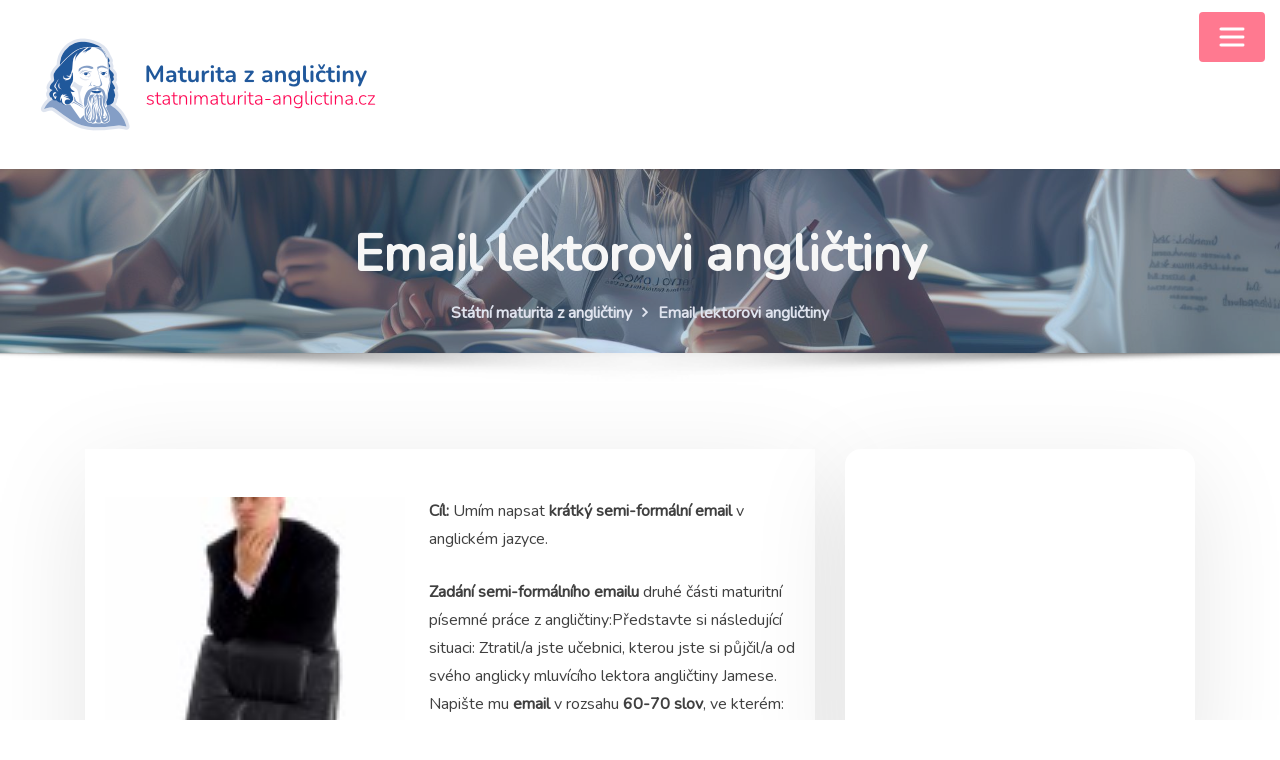

--- FILE ---
content_type: text/html; charset=UTF-8
request_url: https://www.statnimaturita-anglictina.cz/email-lektorovi-anglictiny
body_size: 25800
content:
<!DOCTYPE html>
<html lang="cs">
<head>	
	<meta charset="UTF-8">
    <meta name="viewport" content="width=device-width, initial-scale=1">
    <meta http-equiv="x-ua-compatible" content="ie=edge">
	
		<link rel="pingback" href="https://www.statnimaturita-anglictina.cz/xmlrpc.php">
	
	<style type="text/css">

/*--------------------------------------------------
=>> Common - Begining Css
--------------------------------------------------*/

blockquote {
	border-left: 3px solid #FF7990;
}
td a {
	color: #FF7990;
}
button,
input[type="button"],
input[type="submit"] {
	background-color: #FF7990;
}
.btn-default, 
.btn-default-dark { 
	background: #FF7990; 
}
.btn-default {
	border: 2px solid #FF7990; 	
}
.btn-border, 
.btn-border:hover, 
.btn-border:focus { 
	border: 2px solid #FF7990; 
}
.btn-border:hover, 
.btn-border:focus {
    background: #FF7990;
}

/*--------------------------------------------------
=>> Navbar
--------------------------------------------------*/

.navbar.navbar-header-wrap.header-fixed-top .nav .btn-border {
    border: 2px solid #FF7990;
}
.navbar.navbar-header-wrap .nav .btn-border:hover, 
.navbar.navbar-header-wrap .nav .btn-border:focus, 
.navbar.navbar-header-wrap.header-fixed-top .nav .btn-border:hover, 
.navbar.navbar-header-wrap.header-fixed-top .nav .btn-border:focus {
    background: #FF7990;
	color: #ffffff;
	border: 2px solid #FF7990;	
}
.navbar .nav .menu-item:hover .nav-link {
    color: #FF7990;
	background-color: transparent;
}
.navbar .nav .menu-item.active .nav-link {
    color: #fff;
	background-color: #FF7990;
}
.navbar .nav .dropdown-item:focus, 
.navbar .nav .dropdown-item:hover {
    color: #FF7990;
}
@media (min-width: 1230px) {
	.navbar .nav .dropdown-menu { 
		border-bottom: 3px solid #FF7990 !important;
	}
}
@media (max-width: 1230px) {
	.navbar .nav .menu-item.active .nav-link {
		color: #FF7990;
		background-color: transparent;
	}
}
/*Add Menu*/
.navbar .nav .menu-item .nav-link.add-menu {
    border: 2px solid #FF7990;
}
.navbar .nav .menu-item .nav-link.add-menu:hover, 
.navbar .nav .menu-item .nav-link.add-menu:focus {
	background-color: #FF7990;
}
.navbar.navbar-header-wrap .nav .menu-item .nav-link.add-menu {
	background: transparent;
	border: 2px solid #fff;	
} 
.navbar.navbar-header-wrap.header-fixed-top .nav .menu-item .nav-link.add-menu, 
.classic-header .navbar.navbar-header-wrap .nav .menu-item .nav-link.add-menu {
	border: 2px solid #FF7990;
}
.navbar.navbar-header-wrap .nav .menu-item .nav-link.add-menu:hover, 
.navbar.navbar-header-wrap .nav .menu-item .nav-link.add-menu:focus, 
.navbar.navbar-header-wrap.header-fixed-top .nav .menu-item .nav-link.add-menu:hover, 
.navbar.navbar-header-wrap.header-fixed-top .nav .menu-item .nav-link.add-menu:focus {
    background: #FF7990;
	color: #ffffff !important;
	border: 2px solid #FF7990;	
}
.navbar.navbar-header-wrap .nav .menu-item .nav-link:hover, 
.navbar.navbar-header-wrap .nav .menu-item .nav-link:focus {
	color: #FF7990 !important;
}
.navbar.navbar-header-wrap .nav .menu-item.active .nav-link {
	color: #fff !important;
}
@media (max-width: 1230px) {
	.navbar.navbar-header-wrap .nav .menu-item .nav-link:hover, 
	.navbar.navbar-header-wrap .nav .menu-item .nav-link:focus, 
	.navbar.navbar-header-wrap .nav .menu-item.active .nav-link	{
		color: #FF7990 !important;
	} 
	.navbar.navbar-header-magazine .nav .menu-item .nav-link:hover, 
	.navbar.navbar-header-magazine .nav .menu-item .nav-link:focus,
	.navbar.navbar-header-magazine .nav .menu-item.active .nav-link {
		color: #FF7990 !important;
	}
}

/*Multilevel Dropdown Active Colors*/
.navbar .nav .dropdown-menu > .menu-item > ul.dropdown-menu > .menu-item > .dropdown-item:hover, 
.navbar .nav .dropdown-menu > .menu-item > ul.dropdown-menu > .menu-item > .dropdown-item:focus {
   color: #FF7990 !important;
}
.navbar .nav .dropdown-menu .menu-item.active .dropdown-item {
    color: #FF7990 !important;
}
.navbar .nav .dropdown-menu > .menu-item > ul.dropdown-menu .menu-item.active .dropdown-item {
    color: #FF7990 !important;
}

/*Navbar Magazine Header*/
.navbar.navbar-header-magazine {
	border-top: 3px solid #FF7990;
}	
.navbar.navbar-header-magazine .nav .menu-item:hover .nav-link {
    color: #FF7990;
}
.navbar.navbar-header-magazine .nav .menu-item .nav-link:hover, 
.navbar.navbar-header-magazine .nav .menu-item .nav-link:focus {
    color: #FF7990 !important;
}
.navbar.navbar-header-magazine .nav .themes-header-top .btn-border {
	background: #FF7990;
    color: #fff;
}


/*--------------------------------------------------
=>> Search Popup Box For Header
--------------------------------------------------*/

#search-popup .btn {
	background-color: #FF7990;
	border-color: #FF7990;
}

/*--------------------------------------------------
=>> Site Header Contact Info
--------------------------------------------------*/
.site-header {
    background: #FF7990;
}
.custom-social-icons li a.social-hover:hover,	
.custom-social-icons li a.social-hover:focus { 
	color: #fff; 
}

/*--------------------------------------------------
=>> Site Header Contact Info and Social Icons Two
--------------------------------------------------*/

.site-header.vrsn-two .theme-contact-block i {
	color: #FF7990;
}
.site-header.vrsn-two .custom-social-icons li > a {
	color: #FF7990;
}	

/*--------------------------------------------------
=>> Site Header Contact Info and Social Icons Three
--------------------------------------------------*/

.site-header.vrsn-three .theme-contact-block i {
    background-color: #FF7990;
}
.site-header.vrsn-three .custom-social-icons li > a {
    background-color: #FF7990 !important;
}

/*--------------------------------------------------
=>> Theme Combined Classes
--------------------------------------------------*/

.theme-bg-default { background-color: #FF7990 !important; }
.text-default { color: #FF7990 !important; }

.entry-header .entry-title a:hover, 
.entry-header .entry-title a:focus { 
	color: #FF7990 !important; 
}

/*--------------------------------------------------
=>> WooCommerce Menubar Cart Info  
--------------------------------------------------*/

.woo-cart-block > a .cart-total {
	background: #FF7990;
}

/*--------------------------------------------------
=>> Theme Main Slider
--------------------------------------------------*/

#theme-main-slider.owl-carousel .owl-prev, 
#theme-main-slider.owl-carousel .owl-next {
    background-color: rgba(58, 89, 152,.6);
    border: 2px solid rgba(58, 89, 152,.1);
}
#theme-main-slider.owl-carousel .owl-prev:hover, 
#theme-main-slider.owl-carousel .owl-prev:focus, 
#theme-main-slider.owl-carousel .owl-next:hover, 
#theme-main-slider.owl-carousel .owl-next:focus {
    background-color: rgba(58, 89, 152,1);
    border: 2px solid rgba(58, 89, 152,1);
}
.theme-slider-content .title-large span{ color: #FF7990; }

/*--------------------------------------------------
=>> Theme Main Slider Two
--------------------------------------------------*/

.theme-main-slider.vrsn-two .theme-slider-content .theme-text-left, 
.theme-main-slider.vrsn-two .theme-slider-content .theme-text-right, 
.theme-main-slider.vrsn-two .theme-slider-content .theme-text-center {
	border-bottom: 10px solid #FF7990;
}

/*--------------------------------------------------
=>> Slider Next/Prev Button Styles
--------------------------------------------------*/

.owl-carousel .owl-prev:hover, 
.owl-carousel .owl-prev:focus, 
.owl-carousel .owl-next:hover, 
.owl-carousel .owl-next:focus { 
	background-color: rgba(58, 89, 152, 1);
	border: 2px solid rgba(58, 89, 152, 1);
}
.owl-carousel .owl-prev:hover, 
.owl-carousel .owl-prev:focus, 
.owl-carousel .owl-next:hover, 
.owl-carousel .owl-next:focus, 
.theme-sponsors .owl-carousel .owl-prev:hover, 
.theme-sponsors .owl-carousel .owl-next:hover { 
	background-color: #FF7990;
}
.owl-theme .owl-dots .owl-dot.active span {
	background-color: #FF7990;
}
.testimonial.bg-default .owl-theme .owl-dots .owl-dot.active span {
	background-color: #FF7990;
}

/*--------------------------------------------------
=>> Theme Section Title & Subtitle
--------------------------------------------------*/

.theme-separator-line-horrizontal-full {
	background-color: #FF7990;
}

/*--------------------------------------------------
=>> Theme Info Area
--------------------------------------------------*/	

.theme-info-area i.icon { 
	color: #FF7990; 
}
.theme-info-area .media {
	border-bottom: 3px solid #FF7990;
}

/*--------------------------------------------------
=>> Theme Info Area Two
--------------------------------------------------*/	

.container.vrsn-two .theme-info-area {
	background-color: #FF7990;
}	
.container.vrsn-two .theme-info-area .media {
	background-color: #FF7990;
}
.container.vrsn-two .theme-info-area .media:hover i.icon {
    background-color: #FF7990;
}	
	
/*--------------------------------------------------
=>> Theme Service Area
--------------------------------------------------*/

.theme-services .service-content:hover { 
	background-color: #FF7990;
}
.theme-services .service-content-thumbnail a { 
	color: #FF7990;
}

/*--------------------------------------------------
=>> Theme Service Area Two
--------------------------------------------------*/

.theme-services .service-content-thumbnail-two, 
.theme-services .service-content-thumbnail-two a{  
	color: #FF7990; 
}
.service-links-two a { 
	border-bottom: 2px solid #FF7990;
}
.theme-services .service-content-two .service-links a:hover, 
.theme-services .service-content-two .service-links a:focus {
	color: #FF7990;
}
.theme-services .service-content-two .service-title a:hover, 
.theme-services .service-content-two .service-title a:focus { 
	color: #FF7990;
}

/*--------------------------------------------------
=>> Theme Service Area Three
--------------------------------------------------*/

.theme-services.vrsn-three .service-content:after {
	background-color: #FF7990 !important;
}
.theme-services.vrsn-three .service-content-thumbnail i.fa,
.theme-services.vrsn-three .service-content:hover .service-content-thumbnail a, 
.theme-services.vrsn-three .service-content:hover .service-content-thumbnail i.fa {
	color: #FF7990;
}
.theme-services.vrsn-three .service-content .service-title a:hover, 
.theme-services.vrsn-three .service-content .service-title a:focus {
    color: #FF7990 !important;
}
.theme-services.vrsn-three .service-content .service-links a:hover, 
.theme-services.vrsn-three .service-content .service-links a:focus { 
	background-color: #FF7990;
}
.theme-services.vrsn-three .service-content .service-links a:before, 
.theme-services.vrsn-three .service-content .service-links a:after {
	background-color: #FF7990;
}

/*--------------------------------------------------
=>> Theme Project Filter
--------------------------------------------------*/

.filter-tabs { 
	border: 1px solid rgba(58, 89, 152, .2);
}
.filter-tabs .nav-item.show .nav-link, 
.filter-tabs .nav-link.active, 
.filter-tabs .nav-link:hover {
    color: #FF7990;
}
.filter-tabs .nav-item .nav-link::after {
    background: #FF7990;
}

/*--------------------------------------------------
=>> Theme Project Area
--------------------------------------------------*/

.theme-project .theme-project-content a.popup:hover, 
.theme-project .theme-project-content a.popup:focus {
	background-color: #FF7990;
	color: #fff;
}

/*--------------------------------------------------
=>> Theme Project Area Three
--------------------------------------------------*/

.theme-project.vrsn-three .theme-project-content .content-overlay {
    background: rgba(58, 89, 152, 0.85);
}

/*--------------------------------------------------
=>> Theme Funfact Area
--------------------------------------------------*/
.theme-funfact-overlay { 
    background-color: rgba(58, 89, 152, 0.95);
}
.theme-funfact.vrsn-two .theme-funfact-icon {
    color: #FF7990;
}

/*--------------------------------------------------
=>> Theme Funfact Area Three
--------------------------------------------------*/

.theme-funfact.vrsn-three .theme-funfact-inner:hover {
    background-color: #FF7990;
}

/*--------------------------------------------------
=>> Theme Testimonial Area
--------------------------------------------------*/

.testimonial-content.vrsn-two { 
    background-color: #FF7990;
}
.testimonial-content.vrsn-two:before {
    border-color: #FF7990 transparent transparent #FF7990;
}
.theme-testimonial-block .position, 
.testimonial-content.vrsn-two::before {
    color: #FF7990;
}

/*--------------------------------------------------
=>> Theme Testimonial Area Three
--------------------------------------------------*/

.theme-testimonial.vrsn-three .testimonial-content {
    background: #FF7990;
}
.theme-testimonial.vrsn-three .theme-testimonial-block .thumbnail img {
    border: 2px solid #FF7990;
}

/*--------------------------------------------------
=>> Theme Team Area
--------------------------------------------------*/

.team-block .position { 
	color: #FF7990; 
}
.team-mambers.vrsn-two .teammember-item .teammember-content .teammember-meta .teammember-position {
	color: #FF7990;
}
.team-social li > a {
    color: #FF7990;
	background-color: rgba(58, 89, 152,.2);
}
.team-social li > a:hover, 
.team-social li > a:focus {
    background-color: rgb(58, 89, 152);
}
#team-slider.owl-carousel .owl-prev:hover, 
#team-slider.owl-carousel .owl-next:hover {
	background-color: #FF7990;
	border: 2px solid #FF7990;
	color: #fff;
}

/*--------------------------------------------------
=>> Theme Team Area Three
--------------------------------------------------*/

.team-mambers.vrsn-three .team-block .team-thumbnail img {
    border: 2px solid #FF7990;
}
.team-mambers.vrsn-three .team-social li > a {
    background-color: #FF7990;
}

/*--------------------------------------------------
=>> Contact Page Area
--------------------------------------------------*/

.theme-contact-widget { 
	border-bottom: 3px solid #FF7990;	
}
.theme-contact-widget i.fa { 
	color: #FF7990;	
}
input[type="text"]:focus,
input[type="email"]:focus,
input[type="url"]:focus,
input[type="password"]:focus,
input[type="search"]:focus,
input[type="number"]:focus,
input[type="tel"]:focus,
input[type="range"]:focus,
input[type="date"]:focus,
input[type="month"]:focus,
input[type="week"]:focus,
input[type="time"]:focus,
input[type="datetime"]:focus,
input[type="datetime-local"]:focus,
input[type="color"]:focus,
textarea:focus,
select:focus {
	border-color: rgb(58, 89, 152);
    box-shadow: 0 0 5px rgba(58, 89, 152, 1) !important;
}


/*--------------------------------------------------
=>> 404 Error Page Area
--------------------------------------------------*/

.theme-error-page .error-title b, 
.theme-error-page .error-title i { 
	color: #FF7990;
}

/*--------------------------------------------------
=>> Theme Blog Magazine View Style
--------------------------------------------------*/

.theme-blog.list-view-news.magazine-view .more-link {
	border: 2px solid #FF7990;
}


/*--------------------------------------------------
=>> Theme Blog Sidebar 
--------------------------------------------------*/

.entry-content a { 
	color: #FF7990;  
}

/*--------------------------------------------------
=>> Theme Blog Meta Info
--------------------------------------------------*/

.entry-meta .posted-on::before, 
.entry-meta .author::before, 
.entry-meta .cat-links::before, 
.entry-meta .comment-links::before { 
	color: #FF7990; 
}
.entry-meta a:hover, 
.entry-meta a:focus { 
	color: #FF7990 !important; 
}
.entry-meta .cat-links a { 
	background-color: #FF7990; 
}
.entry-meta .tag-links a:hover, 
.entry-meta .tag-links a:focus {
    background-color: #FF7990;
    border: 1px solid #FF7990;
}
.entry-content .more-link:hover, 
.entry-content .more-link:focus {
	color: #FF7990 !important;
}
.pagination a:hover, 
.pagination a.active, 
.page-links a:hover, 
.post-nav-links a:hover, 
.post-nav-links .post-page-numbers.current { 
	background-color: #FF7990; 
	border: 1px solid #FF7990; 
}
.pagination .nav-links .page-numbers.current {
	background-color: #FF7990; 
	border: 1px solid #FF7990; 
}
.comment-date,
.comment-date a { 
	color: #FF7990; 
}
.reply a {
    border: 2px solid #FF7990;
}
.reply a:hover, .reply a:focus { 
	border: 2px solid #FF7990;
	background-color: #FF7990;
}
.logged-in-as a {		
	color: #FF7990;		
}

/*--------------------------------------------------
=>> Theme Blog Area Three
--------------------------------------------------*/

.theme-blog.vrsn-three .post:after {
	background-color: #FF7990 !important;
}
.theme-blog.vrsn-three .post .entry-title:after {
	background: #FF7990;
}
.theme-blog.vrsn-three .entry-meta .cat-links a {
    color: #FF7990 !important;
}
.theme-blog.vrsn-three .entry-content .more-link:hover, 
.theme-blog.vrsn-three .entry-content .more-link:focus { 
	background-color: #FF7990;
}
.theme-blog.vrsn-three .entry-content .more-link:before, 
.theme-blog.vrsn-three .entry-content .more-link:after {
	background-color: #FF7990;
}

/*--------------------------------------------------
=>> Theme Widgets Area
--------------------------------------------------*/

.widget a:hover, 
.widget a:focus { 
	color: #FF7990; 
}
.widget button[type="submit"], 
.btn-success {
    background-color: #FF7990;
	border-color: #FF7990;
}
.widget .tagcloud a {
    background-color: #FF7990;
}
.widget .widget-title:after {
    background: #FF7990;
}
address i { 
	color: #FF7990;
}
.footer-sidebar .widget td a {
	color: #FF7990;
}


/*--------------------------------------------------------------		
## Blog Author		
--------------------------------------------------------------*/	

.theme-blog-author .website-url a { color: #FF7990; }

	
/*--------------------------------------------------------------		
## Captions		
--------------------------------------------------------------*/	
	
.wp-caption-text a { color: #FF7990; }		


/*--------------------------------------------------
=>> Site Footer Area
--------------------------------------------------*/

.footer-sidebar .widget a:hover, 
.footer-sidebar .widget a:focus { 
	color: #FF7990; 
}

/*--------------------------------------------------
=>> Theme Site Info Area
--------------------------------------------------*/

.site-info a, 
.site-info a:hover, 
.site-info a:focus { 
	color: #FF7990; 
}

/*--------------------------------------------------
=>> Page Scroll Up/Down Area
--------------------------------------------------*/

.page-scroll-up a, 
.page-scroll-up a:hover,
.page-scroll-up a:active {
	background: #FF7990;
}

/*--------------------------------------------------
=>> Shop Products 
--------------------------------------------------*/

/*Product Buttons*/	

.woocommerce ul.products li.product .button.add_to_cart_button, 
.woocommerce ul.products li.product .button.product_type_grouped, 
.woocommerce ul.products li.product .button.product_type_simple, 
.woocommerce ul.products li.product .button.product_type_external, 
.woocommerce ul.products li.product .button.product_type_variable, 
.theme-block.shop .product .button.add_to_cart_button, 
.theme-block.shop .product .button.product_type_grouped, 
.theme-block.shop .product .button.product_type_simple, 
.theme-block.shop .product .button.product_type_external, 
.theme-block.shop .product .button.product_type_variable {
    background-color: rgba(58, 89, 152, .6);
    border: 2px solid rgba(58, 89, 152, .1);
}
.woocommerce ul.products li.product .button:hover, 
.woocommerce ul.products li.product .button:focus,  
.theme-block.shop .product .button:hover, 
.theme-block.shop .product .button:focus {
	background-color: rgba(58, 89, 152, 1);
    border: 2px solid rgba(58, 89, 152, 1);
}
.woocommerce ul.products li.product .button.add_to_cart_button, 
.woocommerce ul.products li.product .button.product_type_simple {
    background-color: rgba(58, 89, 152,.6);
    border: 2px solid rgba(58, 89, 152,.1);
}
.woocommerce ul.products li.product .button.add_to_cart_button:hover, 
.woocommerce ul.products li.product .button.add_to_cart_button:focus, 
.woocommerce ul.products li.product .button.product_type_simple:hover, 
.woocommerce ul.products li.product .button.product_type_simple:focus {
    background-color: rgba(58, 89, 152,1);
    border: 2px solid rgba(58, 89, 152,1);
}
/*Product Single View*/
.woocommerce div.product form.cart .button:hover, 
.woocommerce div.product form.cart .button:hover {
	background: #FF7990;
}
.woocommerce table.shop_table td.product-name, 
.woocommerce table.shop_table td.product-name a {
	color: #FF7990;	
}
.product_meta .posted_in a:hover, 
.product_meta .tagged_as a:hover {
	color: #FF7990;
}
.woocommerce #review_form #respond .form-submit input:hover {
    background: #FF7990;
}
/*Product Cart View*/
.woocommerce .woocommerce-error .button, 
.woocommerce .woocommerce-info .button, 
.woocommerce .woocommerce-message .button, 
.woocommerce-page .woocommerce-error .button, 
.woocommerce-page .woocommerce-info .button, 
.woocommerce-page .woocommerce-message .button {
    background-color: #FF7990;
}
/*Product Cart Table*/
.woocommerce table.shop_table td.product-name a:hover, 
.woocommerce table.shop_table td.product-subtotal .woocommerce-Price-amount {
	color: #FF7990;	
}
.woocommerce-cart table.cart td.actions .coupon button.button:hover {
	background: #FF7990;
    color: #fff;	
}
.woocommerce-cart table.cart td.actions button.button {
	background: #FF7990;
    color: #fff;
}
#add_payment_method .wc-proceed-to-checkout a.checkout-button, 
.woocommerce-cart .wc-proceed-to-checkout a.checkout-button, 
.woocommerce-checkout .wc-proceed-to-checkout a.checkout-button, 
.woocommerce .woocommerce-form-login .woocommerce-form-login__submit, 
.woocommerce button.button.woocommerce-Button {
	background-color: #FF7990;
}
.checkout_coupon.woocommerce-form-coupon .form-row button.button:hover {
	background-color: #FF7990;
}
.woocommerce #payment #place_order, 
.woocommerce-page #payment #place_order {
    background-color: #FF7990;
}
/*WooCommerce Widgets*/
.woocommerce .widget_price_filter .ui-slider .ui-slider-handle {
    background-color: #FF7990;
}
.woocommerce .widget_price_filter .price_slider_amount .button {
    background-color: #FF7990;
}
.woocommerce-mini-cart__buttons.buttons a.button, 
.widget .woocommerce-mini-cart__buttons.buttons a.button:hover, 
.widget .woocommerce-mini-cart__buttons.buttons a.button:focus {
	background-color: #FF7990;
	color: #fff;
}
/*WooCommerce Pagination*/
.woocommerce nav.woocommerce-pagination ul li a:focus, 
.woocommerce nav.woocommerce-pagination ul li a:hover, 
.woocommerce nav.woocommerce-pagination ul li span.current {
	background-color: #FF7990;
    border: 1px solid #FF7990;
    color: #fff;
}

</style>
<meta name='robots' content='index, follow, max-image-preview:large, max-snippet:-1, max-video-preview:-1' />

	<!-- This site is optimized with the Yoast SEO plugin v23.3 - https://yoast.com/wordpress/plugins/seo/ -->
	<title>Email lektorovi angličtiny - Maturita z angličtiny</title>
	<link rel="canonical" href="https://www.statnimaturita-anglictina.cz/email-lektorovi-anglictiny" />
	<meta property="og:locale" content="cs_CZ" />
	<meta property="og:type" content="article" />
	<meta property="og:title" content="Email lektorovi angličtiny - Maturita z angličtiny" />
	<meta property="og:description" content="Cíl: Umím napsat krátký semi-formální email v anglickém jazyce. Zadání semi-formálního emailu druhé části maturitní písemné práce z angličtiny:Představte si následující situaci: Ztratil/a jste učebnici, kterou jste si půjčil/a od svého anglicky mluvícího lektora angličtiny Jamese. Napište mu email v rozsahu 60-70 slov, ve kterém: se omluvíte, že jste učebnici ztratil/a; popíšete, jak ke ztrátě [&hellip;]" />
	<meta property="og:url" content="https://www.statnimaturita-anglictina.cz/email-lektorovi-anglictiny" />
	<meta property="og:site_name" content="Maturita z angličtiny" />
	<meta property="article:published_time" content="2013-02-20T16:55:46+00:00" />
	<meta property="article:modified_time" content="2024-08-02T07:42:20+00:00" />
	<meta property="og:image" content="https://www.statnimaturita-anglictina.cz/wp-content/uploads/ID-100898845-100x100.jpg" />
	<meta name="author" content="NovýAmos.cz" />
	<meta name="twitter:card" content="summary_large_image" />
	<meta name="twitter:label1" content="Napsal(a)" />
	<meta name="twitter:data1" content="NovýAmos.cz" />
	<meta name="twitter:label2" content="Odhadovaná doba čtení" />
	<meta name="twitter:data2" content="1 minuta" />
	<script type="application/ld+json" class="yoast-schema-graph">{"@context":"https://schema.org","@graph":[{"@type":"Article","@id":"https://www.statnimaturita-anglictina.cz/email-lektorovi-anglictiny#article","isPartOf":{"@id":"https://www.statnimaturita-anglictina.cz/email-lektorovi-anglictiny"},"author":{"name":"NovýAmos.cz","@id":"https://www.statnimaturita-anglictina.cz/#/schema/person/11aed39818383497d9a83b5c497347d1"},"headline":"Email lektorovi angličtiny","datePublished":"2013-02-20T16:55:46+00:00","dateModified":"2024-08-02T07:42:20+00:00","mainEntityOfPage":{"@id":"https://www.statnimaturita-anglictina.cz/email-lektorovi-anglictiny"},"wordCount":126,"commentCount":14,"publisher":{"@id":"https://www.statnimaturita-anglictina.cz/#organization"},"image":{"@id":"https://www.statnimaturita-anglictina.cz/email-lektorovi-anglictiny#primaryimage"},"thumbnailUrl":"https://www.statnimaturita-anglictina.cz/wp-content/uploads/ID-100898845-100x100.jpg","articleSection":["Druhá část písemné práce"],"inLanguage":"cs","potentialAction":[{"@type":"CommentAction","name":"Comment","target":["https://www.statnimaturita-anglictina.cz/email-lektorovi-anglictiny#respond"]}]},{"@type":"WebPage","@id":"https://www.statnimaturita-anglictina.cz/email-lektorovi-anglictiny","url":"https://www.statnimaturita-anglictina.cz/email-lektorovi-anglictiny","name":"Email lektorovi angličtiny - Maturita z angličtiny","isPartOf":{"@id":"https://www.statnimaturita-anglictina.cz/#website"},"primaryImageOfPage":{"@id":"https://www.statnimaturita-anglictina.cz/email-lektorovi-anglictiny#primaryimage"},"image":{"@id":"https://www.statnimaturita-anglictina.cz/email-lektorovi-anglictiny#primaryimage"},"thumbnailUrl":"https://www.statnimaturita-anglictina.cz/wp-content/uploads/ID-100898845-100x100.jpg","datePublished":"2013-02-20T16:55:46+00:00","dateModified":"2024-08-02T07:42:20+00:00","breadcrumb":{"@id":"https://www.statnimaturita-anglictina.cz/email-lektorovi-anglictiny#breadcrumb"},"inLanguage":"cs","potentialAction":[{"@type":"ReadAction","target":["https://www.statnimaturita-anglictina.cz/email-lektorovi-anglictiny"]}]},{"@type":"ImageObject","inLanguage":"cs","@id":"https://www.statnimaturita-anglictina.cz/email-lektorovi-anglictiny#primaryimage","url":"https://www.statnimaturita-anglictina.cz/wp-content/uploads/ID-100898845.jpg","contentUrl":"https://www.statnimaturita-anglictina.cz/wp-content/uploads/ID-100898845.jpg","width":"265","height":"400"},{"@type":"BreadcrumbList","@id":"https://www.statnimaturita-anglictina.cz/email-lektorovi-anglictiny#breadcrumb","itemListElement":[{"@type":"ListItem","position":1,"name":"Domů","item":"https://www.statnimaturita-anglictina.cz/"},{"@type":"ListItem","position":2,"name":"Blog","item":"https://www.statnimaturita-anglictina.cz/blog"},{"@type":"ListItem","position":3,"name":"Email lektorovi angličtiny"}]},{"@type":"WebSite","@id":"https://www.statnimaturita-anglictina.cz/#website","url":"https://www.statnimaturita-anglictina.cz/","name":"Maturita z angličtiny","description":"www.statnimaturita-anglictina.cz","publisher":{"@id":"https://www.statnimaturita-anglictina.cz/#organization"},"potentialAction":[{"@type":"SearchAction","target":{"@type":"EntryPoint","urlTemplate":"https://www.statnimaturita-anglictina.cz/?s={search_term_string}"},"query-input":"required name=search_term_string"}],"inLanguage":"cs"},{"@type":"Organization","@id":"https://www.statnimaturita-anglictina.cz/#organization","name":"Maturita z angličtiny","url":"https://www.statnimaturita-anglictina.cz/","logo":{"@type":"ImageObject","inLanguage":"cs","@id":"https://www.statnimaturita-anglictina.cz/#/schema/logo/image/","url":"https://www.statnimaturita-anglictina.cz/wp-content/uploads/novy_amos_logo_anglictina.png","contentUrl":"https://www.statnimaturita-anglictina.cz/wp-content/uploads/novy_amos_logo_anglictina.png","caption":"Maturita z angličtiny"},"image":{"@id":"https://www.statnimaturita-anglictina.cz/#/schema/logo/image/"}},{"@type":"Person","@id":"https://www.statnimaturita-anglictina.cz/#/schema/person/11aed39818383497d9a83b5c497347d1","name":"NovýAmos.cz","image":{"@type":"ImageObject","inLanguage":"cs","@id":"https://www.statnimaturita-anglictina.cz/#/schema/person/image/","url":"https://secure.gravatar.com/avatar/40bea8d932bb9c3b67329abc5773d068?s=96&d=mm&r=g","contentUrl":"https://secure.gravatar.com/avatar/40bea8d932bb9c3b67329abc5773d068?s=96&d=mm&r=g","caption":"NovýAmos.cz"},"url":"https://www.statnimaturita-anglictina.cz/author/statnimaturita-anglictina-cz"}]}</script>
	<!-- / Yoast SEO plugin. -->


<link rel='dns-prefetch' href='//www.statnimaturita-anglictina.cz' />
<link rel='dns-prefetch' href='//fonts.googleapis.com' />
<link rel="alternate" type="application/rss+xml" title="Maturita z angličtiny &raquo; RSS zdroj" href="https://www.statnimaturita-anglictina.cz/feed" />
<link rel="alternate" type="application/rss+xml" title="Maturita z angličtiny &raquo; RSS komentářů" href="https://www.statnimaturita-anglictina.cz/comments/feed" />
<link rel="alternate" type="application/rss+xml" title="Maturita z angličtiny &raquo; RSS komentářů pro Email lektorovi angličtiny" href="https://www.statnimaturita-anglictina.cz/email-lektorovi-anglictiny/feed" />
		<!-- This site uses the Google Analytics by MonsterInsights plugin v9.0.0 - Using Analytics tracking - https://www.monsterinsights.com/ -->
							<script src="//www.googletagmanager.com/gtag/js?id=G-S1665HEJ8C"  data-cfasync="false" data-wpfc-render="false" type="text/javascript" async></script>
			<script data-cfasync="false" data-wpfc-render="false" type="text/javascript">
				var mi_version = '9.0.0';
				var mi_track_user = true;
				var mi_no_track_reason = '';
								var MonsterInsightsDefaultLocations = {"page_location":"https:\/\/www.statnimaturita-anglictina.cz\/email-lektorovi-anglictiny\/","page_referrer":"https:\/\/www.statnimaturita-anglictina.cz\/maturitni-navod-instrukce"};
				if ( typeof MonsterInsightsPrivacyGuardFilter === 'function' ) {
					var MonsterInsightsLocations = (typeof MonsterInsightsExcludeQuery === 'object') ? MonsterInsightsPrivacyGuardFilter( MonsterInsightsExcludeQuery ) : MonsterInsightsPrivacyGuardFilter( MonsterInsightsDefaultLocations );
				} else {
					var MonsterInsightsLocations = (typeof MonsterInsightsExcludeQuery === 'object') ? MonsterInsightsExcludeQuery : MonsterInsightsDefaultLocations;
				}

								var disableStrs = [
										'ga-disable-G-S1665HEJ8C',
									];

				/* Function to detect opted out users */
				function __gtagTrackerIsOptedOut() {
					for (var index = 0; index < disableStrs.length; index++) {
						if (document.cookie.indexOf(disableStrs[index] + '=true') > -1) {
							return true;
						}
					}

					return false;
				}

				/* Disable tracking if the opt-out cookie exists. */
				if (__gtagTrackerIsOptedOut()) {
					for (var index = 0; index < disableStrs.length; index++) {
						window[disableStrs[index]] = true;
					}
				}

				/* Opt-out function */
				function __gtagTrackerOptout() {
					for (var index = 0; index < disableStrs.length; index++) {
						document.cookie = disableStrs[index] + '=true; expires=Thu, 31 Dec 2099 23:59:59 UTC; path=/';
						window[disableStrs[index]] = true;
					}
				}

				if ('undefined' === typeof gaOptout) {
					function gaOptout() {
						__gtagTrackerOptout();
					}
				}
								window.dataLayer = window.dataLayer || [];

				window.MonsterInsightsDualTracker = {
					helpers: {},
					trackers: {},
				};
				if (mi_track_user) {
					function __gtagDataLayer() {
						dataLayer.push(arguments);
					}

					function __gtagTracker(type, name, parameters) {
						if (!parameters) {
							parameters = {};
						}

						if (parameters.send_to) {
							__gtagDataLayer.apply(null, arguments);
							return;
						}

						if (type === 'event') {
														parameters.send_to = monsterinsights_frontend.v4_id;
							var hookName = name;
							if (typeof parameters['event_category'] !== 'undefined') {
								hookName = parameters['event_category'] + ':' + name;
							}

							if (typeof MonsterInsightsDualTracker.trackers[hookName] !== 'undefined') {
								MonsterInsightsDualTracker.trackers[hookName](parameters);
							} else {
								__gtagDataLayer('event', name, parameters);
							}
							
						} else {
							__gtagDataLayer.apply(null, arguments);
						}
					}

					__gtagTracker('js', new Date());
					__gtagTracker('set', {
						'developer_id.dZGIzZG': true,
											});
					if ( MonsterInsightsLocations.page_location ) {
						__gtagTracker('set', MonsterInsightsLocations);
					}
										__gtagTracker('config', 'G-S1665HEJ8C', {"forceSSL":"true"} );
															window.gtag = __gtagTracker;										(function () {
						/* https://developers.google.com/analytics/devguides/collection/analyticsjs/ */
						/* ga and __gaTracker compatibility shim. */
						var noopfn = function () {
							return null;
						};
						var newtracker = function () {
							return new Tracker();
						};
						var Tracker = function () {
							return null;
						};
						var p = Tracker.prototype;
						p.get = noopfn;
						p.set = noopfn;
						p.send = function () {
							var args = Array.prototype.slice.call(arguments);
							args.unshift('send');
							__gaTracker.apply(null, args);
						};
						var __gaTracker = function () {
							var len = arguments.length;
							if (len === 0) {
								return;
							}
							var f = arguments[len - 1];
							if (typeof f !== 'object' || f === null || typeof f.hitCallback !== 'function') {
								if ('send' === arguments[0]) {
									var hitConverted, hitObject = false, action;
									if ('event' === arguments[1]) {
										if ('undefined' !== typeof arguments[3]) {
											hitObject = {
												'eventAction': arguments[3],
												'eventCategory': arguments[2],
												'eventLabel': arguments[4],
												'value': arguments[5] ? arguments[5] : 1,
											}
										}
									}
									if ('pageview' === arguments[1]) {
										if ('undefined' !== typeof arguments[2]) {
											hitObject = {
												'eventAction': 'page_view',
												'page_path': arguments[2],
											}
										}
									}
									if (typeof arguments[2] === 'object') {
										hitObject = arguments[2];
									}
									if (typeof arguments[5] === 'object') {
										Object.assign(hitObject, arguments[5]);
									}
									if ('undefined' !== typeof arguments[1].hitType) {
										hitObject = arguments[1];
										if ('pageview' === hitObject.hitType) {
											hitObject.eventAction = 'page_view';
										}
									}
									if (hitObject) {
										action = 'timing' === arguments[1].hitType ? 'timing_complete' : hitObject.eventAction;
										hitConverted = mapArgs(hitObject);
										__gtagTracker('event', action, hitConverted);
									}
								}
								return;
							}

							function mapArgs(args) {
								var arg, hit = {};
								var gaMap = {
									'eventCategory': 'event_category',
									'eventAction': 'event_action',
									'eventLabel': 'event_label',
									'eventValue': 'event_value',
									'nonInteraction': 'non_interaction',
									'timingCategory': 'event_category',
									'timingVar': 'name',
									'timingValue': 'value',
									'timingLabel': 'event_label',
									'page': 'page_path',
									'location': 'page_location',
									'title': 'page_title',
									'referrer' : 'page_referrer',
								};
								for (arg in args) {
																		if (!(!args.hasOwnProperty(arg) || !gaMap.hasOwnProperty(arg))) {
										hit[gaMap[arg]] = args[arg];
									} else {
										hit[arg] = args[arg];
									}
								}
								return hit;
							}

							try {
								f.hitCallback();
							} catch (ex) {
							}
						};
						__gaTracker.create = newtracker;
						__gaTracker.getByName = newtracker;
						__gaTracker.getAll = function () {
							return [];
						};
						__gaTracker.remove = noopfn;
						__gaTracker.loaded = true;
						window['__gaTracker'] = __gaTracker;
					})();
									} else {
										console.log("");
					(function () {
						function __gtagTracker() {
							return null;
						}

						window['__gtagTracker'] = __gtagTracker;
						window['gtag'] = __gtagTracker;
					})();
									}
			</script>
				<!-- / Google Analytics by MonsterInsights -->
		<script type="text/javascript">
/* <![CDATA[ */
window._wpemojiSettings = {"baseUrl":"https:\/\/s.w.org\/images\/core\/emoji\/15.0.3\/72x72\/","ext":".png","svgUrl":"https:\/\/s.w.org\/images\/core\/emoji\/15.0.3\/svg\/","svgExt":".svg","source":{"concatemoji":"https:\/\/www.statnimaturita-anglictina.cz\/wp-includes\/js\/wp-emoji-release.min.js?ver=6.6.4"}};
/*! This file is auto-generated */
!function(i,n){var o,s,e;function c(e){try{var t={supportTests:e,timestamp:(new Date).valueOf()};sessionStorage.setItem(o,JSON.stringify(t))}catch(e){}}function p(e,t,n){e.clearRect(0,0,e.canvas.width,e.canvas.height),e.fillText(t,0,0);var t=new Uint32Array(e.getImageData(0,0,e.canvas.width,e.canvas.height).data),r=(e.clearRect(0,0,e.canvas.width,e.canvas.height),e.fillText(n,0,0),new Uint32Array(e.getImageData(0,0,e.canvas.width,e.canvas.height).data));return t.every(function(e,t){return e===r[t]})}function u(e,t,n){switch(t){case"flag":return n(e,"\ud83c\udff3\ufe0f\u200d\u26a7\ufe0f","\ud83c\udff3\ufe0f\u200b\u26a7\ufe0f")?!1:!n(e,"\ud83c\uddfa\ud83c\uddf3","\ud83c\uddfa\u200b\ud83c\uddf3")&&!n(e,"\ud83c\udff4\udb40\udc67\udb40\udc62\udb40\udc65\udb40\udc6e\udb40\udc67\udb40\udc7f","\ud83c\udff4\u200b\udb40\udc67\u200b\udb40\udc62\u200b\udb40\udc65\u200b\udb40\udc6e\u200b\udb40\udc67\u200b\udb40\udc7f");case"emoji":return!n(e,"\ud83d\udc26\u200d\u2b1b","\ud83d\udc26\u200b\u2b1b")}return!1}function f(e,t,n){var r="undefined"!=typeof WorkerGlobalScope&&self instanceof WorkerGlobalScope?new OffscreenCanvas(300,150):i.createElement("canvas"),a=r.getContext("2d",{willReadFrequently:!0}),o=(a.textBaseline="top",a.font="600 32px Arial",{});return e.forEach(function(e){o[e]=t(a,e,n)}),o}function t(e){var t=i.createElement("script");t.src=e,t.defer=!0,i.head.appendChild(t)}"undefined"!=typeof Promise&&(o="wpEmojiSettingsSupports",s=["flag","emoji"],n.supports={everything:!0,everythingExceptFlag:!0},e=new Promise(function(e){i.addEventListener("DOMContentLoaded",e,{once:!0})}),new Promise(function(t){var n=function(){try{var e=JSON.parse(sessionStorage.getItem(o));if("object"==typeof e&&"number"==typeof e.timestamp&&(new Date).valueOf()<e.timestamp+604800&&"object"==typeof e.supportTests)return e.supportTests}catch(e){}return null}();if(!n){if("undefined"!=typeof Worker&&"undefined"!=typeof OffscreenCanvas&&"undefined"!=typeof URL&&URL.createObjectURL&&"undefined"!=typeof Blob)try{var e="postMessage("+f.toString()+"("+[JSON.stringify(s),u.toString(),p.toString()].join(",")+"));",r=new Blob([e],{type:"text/javascript"}),a=new Worker(URL.createObjectURL(r),{name:"wpTestEmojiSupports"});return void(a.onmessage=function(e){c(n=e.data),a.terminate(),t(n)})}catch(e){}c(n=f(s,u,p))}t(n)}).then(function(e){for(var t in e)n.supports[t]=e[t],n.supports.everything=n.supports.everything&&n.supports[t],"flag"!==t&&(n.supports.everythingExceptFlag=n.supports.everythingExceptFlag&&n.supports[t]);n.supports.everythingExceptFlag=n.supports.everythingExceptFlag&&!n.supports.flag,n.DOMReady=!1,n.readyCallback=function(){n.DOMReady=!0}}).then(function(){return e}).then(function(){var e;n.supports.everything||(n.readyCallback(),(e=n.source||{}).concatemoji?t(e.concatemoji):e.wpemoji&&e.twemoji&&(t(e.twemoji),t(e.wpemoji)))}))}((window,document),window._wpemojiSettings);
/* ]]> */
</script>
<style id='wp-emoji-styles-inline-css' type='text/css'>

	img.wp-smiley, img.emoji {
		display: inline !important;
		border: none !important;
		box-shadow: none !important;
		height: 1em !important;
		width: 1em !important;
		margin: 0 0.07em !important;
		vertical-align: -0.1em !important;
		background: none !important;
		padding: 0 !important;
	}
</style>
<link rel='stylesheet' id='wp-block-library-css' href='https://www.statnimaturita-anglictina.cz/wp-includes/css/dist/block-library/style.min.css?ver=6.6.4' type='text/css' media='all' />
<style id='classic-theme-styles-inline-css' type='text/css'>
/*! This file is auto-generated */
.wp-block-button__link{color:#fff;background-color:#32373c;border-radius:9999px;box-shadow:none;text-decoration:none;padding:calc(.667em + 2px) calc(1.333em + 2px);font-size:1.125em}.wp-block-file__button{background:#32373c;color:#fff;text-decoration:none}
</style>
<style id='global-styles-inline-css' type='text/css'>
:root{--wp--preset--aspect-ratio--square: 1;--wp--preset--aspect-ratio--4-3: 4/3;--wp--preset--aspect-ratio--3-4: 3/4;--wp--preset--aspect-ratio--3-2: 3/2;--wp--preset--aspect-ratio--2-3: 2/3;--wp--preset--aspect-ratio--16-9: 16/9;--wp--preset--aspect-ratio--9-16: 9/16;--wp--preset--color--black: #000000;--wp--preset--color--cyan-bluish-gray: #abb8c3;--wp--preset--color--white: #ffffff;--wp--preset--color--pale-pink: #f78da7;--wp--preset--color--vivid-red: #cf2e2e;--wp--preset--color--luminous-vivid-orange: #ff6900;--wp--preset--color--luminous-vivid-amber: #fcb900;--wp--preset--color--light-green-cyan: #7bdcb5;--wp--preset--color--vivid-green-cyan: #00d084;--wp--preset--color--pale-cyan-blue: #8ed1fc;--wp--preset--color--vivid-cyan-blue: #0693e3;--wp--preset--color--vivid-purple: #9b51e0;--wp--preset--gradient--vivid-cyan-blue-to-vivid-purple: linear-gradient(135deg,rgba(6,147,227,1) 0%,rgb(155,81,224) 100%);--wp--preset--gradient--light-green-cyan-to-vivid-green-cyan: linear-gradient(135deg,rgb(122,220,180) 0%,rgb(0,208,130) 100%);--wp--preset--gradient--luminous-vivid-amber-to-luminous-vivid-orange: linear-gradient(135deg,rgba(252,185,0,1) 0%,rgba(255,105,0,1) 100%);--wp--preset--gradient--luminous-vivid-orange-to-vivid-red: linear-gradient(135deg,rgba(255,105,0,1) 0%,rgb(207,46,46) 100%);--wp--preset--gradient--very-light-gray-to-cyan-bluish-gray: linear-gradient(135deg,rgb(238,238,238) 0%,rgb(169,184,195) 100%);--wp--preset--gradient--cool-to-warm-spectrum: linear-gradient(135deg,rgb(74,234,220) 0%,rgb(151,120,209) 20%,rgb(207,42,186) 40%,rgb(238,44,130) 60%,rgb(251,105,98) 80%,rgb(254,248,76) 100%);--wp--preset--gradient--blush-light-purple: linear-gradient(135deg,rgb(255,206,236) 0%,rgb(152,150,240) 100%);--wp--preset--gradient--blush-bordeaux: linear-gradient(135deg,rgb(254,205,165) 0%,rgb(254,45,45) 50%,rgb(107,0,62) 100%);--wp--preset--gradient--luminous-dusk: linear-gradient(135deg,rgb(255,203,112) 0%,rgb(199,81,192) 50%,rgb(65,88,208) 100%);--wp--preset--gradient--pale-ocean: linear-gradient(135deg,rgb(255,245,203) 0%,rgb(182,227,212) 50%,rgb(51,167,181) 100%);--wp--preset--gradient--electric-grass: linear-gradient(135deg,rgb(202,248,128) 0%,rgb(113,206,126) 100%);--wp--preset--gradient--midnight: linear-gradient(135deg,rgb(2,3,129) 0%,rgb(40,116,252) 100%);--wp--preset--font-size--small: 13px;--wp--preset--font-size--medium: 20px;--wp--preset--font-size--large: 36px;--wp--preset--font-size--x-large: 42px;--wp--preset--spacing--20: 0.44rem;--wp--preset--spacing--30: 0.67rem;--wp--preset--spacing--40: 1rem;--wp--preset--spacing--50: 1.5rem;--wp--preset--spacing--60: 2.25rem;--wp--preset--spacing--70: 3.38rem;--wp--preset--spacing--80: 5.06rem;--wp--preset--shadow--natural: 6px 6px 9px rgba(0, 0, 0, 0.2);--wp--preset--shadow--deep: 12px 12px 50px rgba(0, 0, 0, 0.4);--wp--preset--shadow--sharp: 6px 6px 0px rgba(0, 0, 0, 0.2);--wp--preset--shadow--outlined: 6px 6px 0px -3px rgba(255, 255, 255, 1), 6px 6px rgba(0, 0, 0, 1);--wp--preset--shadow--crisp: 6px 6px 0px rgba(0, 0, 0, 1);}:where(.is-layout-flex){gap: 0.5em;}:where(.is-layout-grid){gap: 0.5em;}body .is-layout-flex{display: flex;}.is-layout-flex{flex-wrap: wrap;align-items: center;}.is-layout-flex > :is(*, div){margin: 0;}body .is-layout-grid{display: grid;}.is-layout-grid > :is(*, div){margin: 0;}:where(.wp-block-columns.is-layout-flex){gap: 2em;}:where(.wp-block-columns.is-layout-grid){gap: 2em;}:where(.wp-block-post-template.is-layout-flex){gap: 1.25em;}:where(.wp-block-post-template.is-layout-grid){gap: 1.25em;}.has-black-color{color: var(--wp--preset--color--black) !important;}.has-cyan-bluish-gray-color{color: var(--wp--preset--color--cyan-bluish-gray) !important;}.has-white-color{color: var(--wp--preset--color--white) !important;}.has-pale-pink-color{color: var(--wp--preset--color--pale-pink) !important;}.has-vivid-red-color{color: var(--wp--preset--color--vivid-red) !important;}.has-luminous-vivid-orange-color{color: var(--wp--preset--color--luminous-vivid-orange) !important;}.has-luminous-vivid-amber-color{color: var(--wp--preset--color--luminous-vivid-amber) !important;}.has-light-green-cyan-color{color: var(--wp--preset--color--light-green-cyan) !important;}.has-vivid-green-cyan-color{color: var(--wp--preset--color--vivid-green-cyan) !important;}.has-pale-cyan-blue-color{color: var(--wp--preset--color--pale-cyan-blue) !important;}.has-vivid-cyan-blue-color{color: var(--wp--preset--color--vivid-cyan-blue) !important;}.has-vivid-purple-color{color: var(--wp--preset--color--vivid-purple) !important;}.has-black-background-color{background-color: var(--wp--preset--color--black) !important;}.has-cyan-bluish-gray-background-color{background-color: var(--wp--preset--color--cyan-bluish-gray) !important;}.has-white-background-color{background-color: var(--wp--preset--color--white) !important;}.has-pale-pink-background-color{background-color: var(--wp--preset--color--pale-pink) !important;}.has-vivid-red-background-color{background-color: var(--wp--preset--color--vivid-red) !important;}.has-luminous-vivid-orange-background-color{background-color: var(--wp--preset--color--luminous-vivid-orange) !important;}.has-luminous-vivid-amber-background-color{background-color: var(--wp--preset--color--luminous-vivid-amber) !important;}.has-light-green-cyan-background-color{background-color: var(--wp--preset--color--light-green-cyan) !important;}.has-vivid-green-cyan-background-color{background-color: var(--wp--preset--color--vivid-green-cyan) !important;}.has-pale-cyan-blue-background-color{background-color: var(--wp--preset--color--pale-cyan-blue) !important;}.has-vivid-cyan-blue-background-color{background-color: var(--wp--preset--color--vivid-cyan-blue) !important;}.has-vivid-purple-background-color{background-color: var(--wp--preset--color--vivid-purple) !important;}.has-black-border-color{border-color: var(--wp--preset--color--black) !important;}.has-cyan-bluish-gray-border-color{border-color: var(--wp--preset--color--cyan-bluish-gray) !important;}.has-white-border-color{border-color: var(--wp--preset--color--white) !important;}.has-pale-pink-border-color{border-color: var(--wp--preset--color--pale-pink) !important;}.has-vivid-red-border-color{border-color: var(--wp--preset--color--vivid-red) !important;}.has-luminous-vivid-orange-border-color{border-color: var(--wp--preset--color--luminous-vivid-orange) !important;}.has-luminous-vivid-amber-border-color{border-color: var(--wp--preset--color--luminous-vivid-amber) !important;}.has-light-green-cyan-border-color{border-color: var(--wp--preset--color--light-green-cyan) !important;}.has-vivid-green-cyan-border-color{border-color: var(--wp--preset--color--vivid-green-cyan) !important;}.has-pale-cyan-blue-border-color{border-color: var(--wp--preset--color--pale-cyan-blue) !important;}.has-vivid-cyan-blue-border-color{border-color: var(--wp--preset--color--vivid-cyan-blue) !important;}.has-vivid-purple-border-color{border-color: var(--wp--preset--color--vivid-purple) !important;}.has-vivid-cyan-blue-to-vivid-purple-gradient-background{background: var(--wp--preset--gradient--vivid-cyan-blue-to-vivid-purple) !important;}.has-light-green-cyan-to-vivid-green-cyan-gradient-background{background: var(--wp--preset--gradient--light-green-cyan-to-vivid-green-cyan) !important;}.has-luminous-vivid-amber-to-luminous-vivid-orange-gradient-background{background: var(--wp--preset--gradient--luminous-vivid-amber-to-luminous-vivid-orange) !important;}.has-luminous-vivid-orange-to-vivid-red-gradient-background{background: var(--wp--preset--gradient--luminous-vivid-orange-to-vivid-red) !important;}.has-very-light-gray-to-cyan-bluish-gray-gradient-background{background: var(--wp--preset--gradient--very-light-gray-to-cyan-bluish-gray) !important;}.has-cool-to-warm-spectrum-gradient-background{background: var(--wp--preset--gradient--cool-to-warm-spectrum) !important;}.has-blush-light-purple-gradient-background{background: var(--wp--preset--gradient--blush-light-purple) !important;}.has-blush-bordeaux-gradient-background{background: var(--wp--preset--gradient--blush-bordeaux) !important;}.has-luminous-dusk-gradient-background{background: var(--wp--preset--gradient--luminous-dusk) !important;}.has-pale-ocean-gradient-background{background: var(--wp--preset--gradient--pale-ocean) !important;}.has-electric-grass-gradient-background{background: var(--wp--preset--gradient--electric-grass) !important;}.has-midnight-gradient-background{background: var(--wp--preset--gradient--midnight) !important;}.has-small-font-size{font-size: var(--wp--preset--font-size--small) !important;}.has-medium-font-size{font-size: var(--wp--preset--font-size--medium) !important;}.has-large-font-size{font-size: var(--wp--preset--font-size--large) !important;}.has-x-large-font-size{font-size: var(--wp--preset--font-size--x-large) !important;}
:where(.wp-block-post-template.is-layout-flex){gap: 1.25em;}:where(.wp-block-post-template.is-layout-grid){gap: 1.25em;}
:where(.wp-block-columns.is-layout-flex){gap: 2em;}:where(.wp-block-columns.is-layout-grid){gap: 2em;}
:root :where(.wp-block-pullquote){font-size: 1.5em;line-height: 1.6;}
</style>
<link rel='stylesheet' id='audioigniter-css' href='https://www.statnimaturita-anglictina.cz/wp-content/plugins/audioigniter/player/build/style.css?ver=2.0.0' type='text/css' media='all' />
<link rel='stylesheet' id='bootstrap-css' href='https://www.statnimaturita-anglictina.cz/wp-content/themes/consultstreet-pro/assets/css/bootstrap.css?ver=1727101514' type='text/css' media='all' />
<link rel='stylesheet' id='font-awesome-css' href='https://www.statnimaturita-anglictina.cz/wp-content/themes/consultstreet-pro/assets/css/font-awesome/css/font-awesome.min.css?ver=4.7.0' type='text/css' media='all' />
<link rel='stylesheet' id='consultstreet-style-css' href='https://www.statnimaturita-anglictina.cz/wp-content/themes/consultstreet-pro/style.css?ver=1727101514' type='text/css' media='all' />
<link rel='stylesheet' id='consultstreet-animate-css-css' href='https://www.statnimaturita-anglictina.cz/wp-content/themes/consultstreet-pro/assets/css/animate.css?ver=6.6.4' type='text/css' media='all' />
<link rel='stylesheet' id='owl.carousel-css-css' href='https://www.statnimaturita-anglictina.cz/wp-content/themes/consultstreet-pro/assets/css/owl.carousel.css?ver=6.6.4' type='text/css' media='all' />
<link rel='stylesheet' id='bootstrap-smartmenus-css-css' href='https://www.statnimaturita-anglictina.cz/wp-content/themes/consultstreet-pro/assets/css/bootstrap-smartmenus.css?ver=1727101514' type='text/css' media='all' />
<link rel='stylesheet' id='consultstreet-lightbox-css-css' href='https://www.statnimaturita-anglictina.cz/wp-content/themes/consultstreet-pro/assets/css/lightbox.css?ver=6.6.4' type='text/css' media='all' />
<link rel='stylesheet' id='consultstreet-google-fonts-css' href='//fonts.googleapis.com/css?family=ABeeZee%7CAbel%7CAbril+Fatface%7CAclonica%7CAcme%7CActor%7CAdamina%7CAdvent+Pro%7CAguafina+Script%7CAkronim%7CAladin%7CAldrich%7CAlef%7CAlegreya%7CAlegreya+SC%7CAlegreya+Sans%7CAlegreya+Sans+SC%7CAlex+Brush%7CAlfa+Slab+One%7CAlice%7CAlike%7CAlike+Angular%7CAllan%7CAllerta%7CAllerta+Stencil%7CAllura%7CAlmendra%7CAlmendra+Display%7CAlmendra+SC%7CAmarante%7CAmaranth%7CAmatic+SC%7CAmatica+SC%7CAmethysta%7CAmiko%7CAmiri%7CAmita%7CAnaheim%7CAndada%7CAndika%7CAngkor%7CAnnie+Use+Your+Telescope%7CAnonymous+Pro%7CAntic%7CAntic+Didone%7CAntic+Slab%7CAnton%7CArapey%7CArbutus%7CArbutus+Slab%7CArchitects+Daughter%7CArchivo+Black%7CArchivo+Narrow%7CAref+Ruqaa%7CArima+Madurai%7CArimo%7CArizonia%7CArmata%7CArtifika%7CArvo%7CArya%7CAsap%7CAsar%7CAsset%7CAssistant%7CAstloch%7CAsul%7CAthiti%7CAtma%7CAtomic+Age%7CAubrey%7CAudiowide%7CAutour+One%7CAverage%7CAverage+Sans%7CAveria+Gruesa+Libre%7CAveria+Libre%7CAveria+Sans+Libre%7CAveria+Serif+Libre%7CBad+Script%7CBaloo%7CBaloo+Bhai%7CBaloo+Da%7CBaloo+Thambi%7CBalthazar%7CBangers%7CBarlow%7CBasic%7CBattambang%7CBaumans%7CBayon%7CBelgrano%7CBelleza%7CBenchNine%7CBentham%7CBerkshire+Swash%7CBevan%7CBigelow+Rules%7CBigshot+One%7CBilbo%7CBilbo+Swash+Caps%7CBioRhyme%7CBioRhyme+Expanded%7CBiryani%7CBitter%7CBlack+Ops+One%7CBokor%7CBonbon%7CBoogaloo%7CBowlby+One%7CBowlby+One+SC%7CBrawler%7CBree+Serif%7CBubblegum+Sans%7CBubbler+One%7CBuda%7CBuenard%7CBungee%7CBungee+Hairline%7CBungee+Inline%7CBungee+Outline%7CBungee+Shade%7CButcherman%7CButterfly+Kids%7CCabin%7CCabin+Condensed%7CCabin+Sketch%7CCaesar+Dressing%7CCagliostro%7CCairo%7CCalligraffitti%7CCambay%7CCambo%7CCandal%7CCantarell%7CCantata+One%7CCantora+One%7CCapriola%7CCardo%7CCarme%7CCarrois+Gothic%7CCarrois+Gothic+SC%7CCarter+One%7CCatamaran%7CCaudex%7CCaveat%7CCaveat+Brush%7CCedarville+Cursive%7CCeviche+One%7CChanga%7CChanga+One%7CChango%7CChathura%7CChau+Philomene+One%7CChela+One%7CChelsea+Market%7CChenla%7CCherry+Cream+Soda%7CCherry+Swash%7CChewy%7CChicle%7CChivo%7CChonburi%7CCinzel%7CCinzel+Decorative%7CClicker+Script%7CCoda%7CCoda+Caption%7CCodystar%7CCoiny%7CCombo%7CComfortaa%7CComing+Soon%7CConcert+One%7CCondiment%7CContent%7CContrail+One%7CConvergence%7CCookie%7CCopse%7CCorben%7CCormorant%7CCormorant+Garamond%7CCormorant+Infant%7CCormorant+SC%7CCormorant+Unicase%7CCormorant+Upright%7CCourgette%7CCousine%7CCoustard%7CCovered+By+Your+Grace%7CCrafty+Girls%7CCreepster%7CCrete+Round%7CCrimson+Text%7CCroissant+One%7CCrushed%7CCuprum%7CCutive%7CCutive+Mono%7CDamion%7CDancing+Script%7CDangrek%7CDavid+Libre%7CDawning+of+a+New+Day%7CDays+One%7CDekko%7CDelius%7CDelius+Swash+Caps%7CDelius+Unicase%7CDella+Respira%7CDenk+One%7CDevonshire%7CDhurjati%7CDidact+Gothic%7CDiplomata%7CDiplomata+SC%7CDomine%7CDonegal+One%7CDoppio+One%7CDorsa%7CDosis%7CDr+Sugiyama%7CDroid+Sans%7CDroid+Sans+Mono%7CDroid+Serif%7CDuru+Sans%7CDynalight%7CEB+Garamond%7CEagle+Lake%7CEater%7CEconomica%7CEczar%7CEk+Mukta%7CEl+Messiri%7CElectrolize%7CElsie%7CElsie+Swash+Caps%7CEmblema+One%7CEmilys+Candy%7CEngagement%7CEnglebert%7CEnriqueta%7CErica+One%7CEsteban%7CEuphoria+Script%7CEwert%7CExo%7CExo+2%7CExpletus+Sans%7CFanwood+Text%7CFarsan%7CFascinate%7CFascinate+Inline%7CFaster+One%7CFasthand%7CFauna+One%7CFederant%7CFedero%7CFelipa%7CFenix%7CFinger+Paint%7CFira+Mono%7CFira+Sans%7CFjalla+One%7CFjord+One%7CFlamenco%7CFlavors%7CFondamento%7CFontdiner+Swanky%7CForum%7CFrancois+One%7CFrank+Ruhl+Libre%7CFreckle+Face%7CFredericka+the+Great%7CFredoka+One%7CFreehand%7CFresca%7CFrijole%7CFruktur%7CFugaz+One%7CGFS+Didot%7CGFS+Neohellenic%7CGabriela%7CGafata%7CGalada%7CGaldeano%7CGalindo%7CGentium+Basic%7CGentium+Book+Basic%7CGeo%7CGeostar%7CGeostar+Fill%7CGermania+One%7CGidugu%7CGilda+Display%7CGive+You+Glory%7CGlass+Antiqua%7CGlegoo%7CGloria+Hallelujah%7CGoblin+One%7CGochi+Hand%7CGorditas%7CGoudy+Bookletter+1911%7CGraduate%7CGrand+Hotel%7CGravitas+One%7CGreat+Vibes%7CGriffy%7CGruppo%7CGudea%7CGurajada%7CHabibi%7CHalant%7CHammersmith+One%7CHanalei%7CHanalei+Fill%7CHandlee%7CHanuman%7CHappy+Monkey%7CHarmattan%7CHeadland+One%7CHeebo%7CHenny+Penny%7CHerr+Von+Muellerhoff%7CHind%7CHind+Guntur%7CHind+Madurai%7CHind+Siliguri%7CHind+Vadodara%7CHoltwood+One+SC%7CHomemade+Apple%7CHomenaje%7CIM+Fell+DW+Pica%7CIM+Fell+DW+Pica+SC%7CIM+Fell+Double+Pica%7CIM+Fell+Double+Pica+SC%7CIM+Fell+English%7CIM+Fell+English+SC%7CIM+Fell+French+Canon%7CIM+Fell+French+Canon+SC%7CIM+Fell+Great+Primer%7CIM+Fell+Great+Primer+SC%7CIceberg%7CIceland%7CImprima%7CInconsolata%7CInder%7CIndie+Flower%7CInika%7CInknut+Antiqua%7CIrish+Grover%7CIstok+Web%7CItaliana%7CItalianno%7CItim%7CJacques+Francois%7CJacques+Francois+Shadow%7CJaldi%7CJim+Nightshade%7CJockey+One%7CJolly+Lodger%7CJomhuria%7CJosefin+Sans%7CJosefin+Slab%7CJoti+One%7CJudson%7CJulee%7CJulius+Sans+One%7CJunge%7CJura%7CJust+Another+Hand%7CJust+Me+Again+Down+Here%7CKadwa%7CKalam%7CKameron%7CKanit%7CKantumruy%7CKarla%7CKarma%7CKatibeh%7CKaushan+Script%7CKavivanar%7CKavoon%7CKdam+Thmor%7CKeania+One%7CKelly+Slab%7CKenia%7CKhand%7CKhmer%7CKhula%7CKite+One%7CKnewave%7CKotta+One%7CKoulen%7CKranky%7CKreon%7CKristi%7CKrona+One%7CKumar+One%7CKumar+One+Outline%7CKurale%7CLa+Belle+Aurore%7CLaila%7CLakki+Reddy%7CLalezar%7CLancelot%7CLateef%7CLato%7CLeague+Script%7CLeckerli+One%7CLedger%7CLekton%7CLemon%7CLemonada%7CLibre+Baskerville%7CLibre+Franklin%7CLife+Savers%7CLilita+One%7CLily+Script+One%7CLimelight%7CLinden+Hill%7CLobster%7CLobster+Two%7CLondrina+Outline%7CLondrina+Shadow%7CLondrina+Sketch%7CLondrina+Solid%7CLora%7CLove+Ya+Like+A+Sister%7CLoved+by+the+King%7CLovers+Quarrel%7CLuckiest+Guy%7CLusitana%7CLustria%7CMacondo%7CMacondo+Swash+Caps%7CMada%7CMagra%7CMaiden+Orange%7CMaitree%7CMako%7CMallanna%7CMandali%7CMarcellus%7CMarcellus+SC%7CMarck+Script%7CMargarine%7CMarko+One%7CMarmelad%7CMartel%7CMartel+Sans%7CMarvel%7CMate%7CMate+SC%7CMaven+Pro%7CMcLaren%7CMeddon%7CMedievalSharp%7CMedula+One%7CMeera+Inimai%7CMegrim%7CMeie+Script%7CMerienda%7CMerienda+One%7CMerriweather%7CMerriweather+Sans%7CMetal%7CMetal+Mania%7CMetamorphous%7CMetrophobic%7CMichroma%7CMilonga%7CMiltonian%7CMiltonian+Tattoo%7CMiniver%7CMiriam+Libre%7CMirza%7CMiss+Fajardose%7CMitr%7CModak%7CModern+Antiqua%7CMogra%7CMolengo%7CMolle%7CMonda%7CMonofett%7CMonoton%7CMonsieur+La+Doulaise%7CMontaga%7CMontez%7CMontserrat%7CMontserrat+Alternates%7CMontserrat+Subrayada%7CMoul%7CMoulpali%7CMountains+of+Christmas%7CMouse+Memoirs%7CMr+Bedfort%7CMr+Dafoe%7CMr+De+Haviland%7CMrs+Saint+Delafield%7CMrs+Sheppards%7CMukta+Vaani%7CMuli%7CMystery+Quest%7CNTR%7CNeucha%7CNeuton%7CNew+Rocker%7CNews+Cycle%7CNiconne%7CNixie+One%7CNobile%7CNokora%7CNorican%7CNosifer%7CNothing+You+Could+Do%7CNoticia+Text%7CNoto+Sans%7CNoto+Serif%7CNova+Cut%7CNova+Flat%7CNova+Mono%7CNova+Oval%7CNova+Round%7CNova+Script%7CNova+Slim%7CNova+Square%7CNumans%7CNunito%7COdor+Mean+Chey%7COffside%7COld+Standard+TT%7COldenburg%7COleo+Script%7COleo+Script+Swash+Caps%7COpen+Sans%7COpen+Sans+Condensed%7COranienbaum%7COrbitron%7COregano%7COrienta%7COriginal+Surfer%7COswald%7COver+the+Rainbow%7COverlock%7COverlock+SC%7COvo%7COxygen%7COxygen+Mono%7CPT+Mono%7CPT+Sans%7CPT+Sans+Caption%7CPT+Sans+Narrow%7CPT+Serif%7CPT+Serif+Caption%7CPacifico%7CPalanquin%7CPalanquin+Dark%7CPaprika%7CParisienne%7CPassero+One%7CPassion+One%7CPathway+Gothic+One%7CPatrick+Hand%7CPatrick+Hand+SC%7CPattaya%7CPatua+One%7CPavanam%7CPaytone+One%7CPeddana%7CPeralta%7CPermanent+Marker%7CPetit+Formal+Script%7CPetrona%7CPhilosopher%7CPiedra%7CPinyon+Script%7CPirata+One%7CPlaster%7CPlay%7CPlayball%7CPlayfair+Display%7CPlayfair+Display+SC%7CPodkova%7CPoiret+One%7CPoller+One%7CPoly%7CPompiere%7CPontano+Sans%7CPoppins%7CPort+Lligat+Sans%7CPort+Lligat+Slab%7CPragati+Narrow%7CPrata%7CPreahvihear%7CPress+Start+2P%7CPridi%7CPrincess+Sofia%7CProciono%7CPrompt%7CProsto+One%7CProza+Libre%7CPuritan%7CPurple+Purse%7CQuando%7CQuantico%7CQuattrocento%7CQuattrocento+Sans%7CQuestrial%7CQuicksand%7CQuintessential%7CQwigley%7CRacing+Sans+One%7CRadley%7CRajdhani%7CRakkas%7CRaleway%7CRaleway+Dots%7CRamabhadra%7CRamaraja%7CRambla%7CRammetto+One%7CRanchers%7CRancho%7CRanga%7CRasa%7CRationale%7CRavi+Prakash%7CRedressed%7CReem+Kufi%7CReenie+Beanie%7CRevalia%7CRhodium+Libre%7CRibeye%7CRibeye+Marrow%7CRighteous%7CRisque%7CRoboto%7CRoboto+Condensed%7CRoboto+Mono%7CRoboto+Slab%7CRochester%7CRock+Salt%7CRokkitt%7CRomanesco%7CRopa+Sans%7CRosario%7CRosarivo%7CRouge+Script%7CRozha+One%7CRubik%7CRubik+Mono+One%7CRubik+One%7CRuda%7CRufina%7CRuge+Boogie%7CRuluko%7CRum+Raisin%7CRuslan+Display%7CRusso+One%7CRuthie%7CRye%7CSacramento%7CSahitya%7CSail%7CSalsa%7CSanchez%7CSancreek%7CSansita+One%7CSarala%7CSarina%7CSarpanch%7CSatisfy%7CScada%7CScheherazade%7CSchoolbell%7CScope+One%7CSeaweed+Script%7CSecular+One%7CSevillana%7CSeymour+One%7CShadows+Into+Light%7CShadows+Into+Light+Two%7CShanti%7CShare%7CShare+Tech%7CShare+Tech+Mono%7CShojumaru%7CShort+Stack%7CShrikhand%7CSiemreap%7CSigmar+One%7CSignika%7CSignika+Negative%7CSimonetta%7CSintony%7CSirin+Stencil%7CSix+Caps%7CSkranji%7CSlabo+13px%7CSlabo+27px%7CSlackey%7CSmokum%7CSmythe%7CSniglet%7CSnippet%7CSnowburst+One%7CSofadi+One%7CSofia%7CSonsie+One%7CSorts+Mill+Goudy%7CSource+Code+Pro%7CSource+Sans+Pro%7CSource+Serif+Pro%7CSpace+Mono%7CSpecial+Elite%7CSpicy+Rice%7CSpinnaker%7CSpirax%7CSquada+One%7CSree+Krushnadevaraya%7CSriracha%7CStalemate%7CStalinist+One%7CStardos+Stencil%7CStint+Ultra+Condensed%7CStint+Ultra+Expanded%7CStoke%7CStrait%7CSue+Ellen+Francisco%7CSuez+One%7CSumana%7CSunshiney%7CSupermercado+One%7CSura%7CSuranna%7CSuravaram%7CSuwannaphum%7CSwanky+and+Moo+Moo%7CSyncopate%7CTangerine%7CTaprom%7CTauri%7CTaviraj%7CTeko%7CTelex%7CTenali+Ramakrishna%7CTenor+Sans%7CText+Me+One%7CThe+Girl+Next+Door%7CTienne%7CTillana%7CTimmana%7CTinos%7CTitan+One%7CTitillium+Web%7CTrade+Winds%7CTrirong%7CTrocchi%7CTrochut%7CTrykker%7CTulpen+One%7CUbuntu%7CUbuntu+Condensed%7CUbuntu+Mono%7CUltra%7CUncial+Antiqua%7CUnderdog%7CUnica+One%7CUnifrakturCook%7CUnifrakturMaguntia%7CUnkempt%7CUnlock%7CUnna%7CVT323%7CVampiro+One%7CVarela%7CVarela+Round%7CVast+Shadow%7CVesper+Libre%7CVibur%7CVidaloka%7CViga%7CVoces%7CVolkhov%7CVollkorn%7CVoltaire%7CWaiting+for+the+Sunrise%7CWallpoet%7CWalter+Turncoat%7CWarnes%7CWellfleet%7CWendy+One%7CWire+One%7CWork+Sans%7CYanone+Kaffeesatz%7CYantramanav%7CYatra+One%7CYellowtail%7CYeseva+One%7CYesteryear%7CYrsa%7CZeyada&#038;subset=latin%2Clatin-ext' type='text/css' media='all' />
<link rel='stylesheet' id='consultstreet-default-fonts-css' href='//fonts.googleapis.com/css?family=Open+Sans%3A400%2C300%2C300italic%2C400italic%2C600%2C600italic%2C700%2C700italic%7CMontserrat%3A300%2C300italic%2C400%2C400italic%2C500%2C500italic%2C600%2C600italic%2C700%2Citalic%2C800%2C800italic%2C900%2C900italic&#038;subset=latin%2Clatin-ext' type='text/css' media='all' />
<script type="text/javascript" src="https://www.statnimaturita-anglictina.cz/wp-content/plugins/google-analytics-for-wordpress/assets/js/frontend-gtag.js?ver=9.0.0" id="monsterinsights-frontend-script-js"></script>
<script data-cfasync="false" data-wpfc-render="false" type="text/javascript" id='monsterinsights-frontend-script-js-extra'>/* <![CDATA[ */
var monsterinsights_frontend = {"js_events_tracking":"true","download_extensions":"doc,pdf,ppt,zip,xls,docx,pptx,xlsx","inbound_paths":"[]","home_url":"https:\/\/www.statnimaturita-anglictina.cz","hash_tracking":"false","v4_id":"G-S1665HEJ8C"};/* ]]> */
</script>
<script type="text/javascript" src="https://www.statnimaturita-anglictina.cz/wp-includes/js/jquery/jquery.min.js?ver=3.7.1" id="jquery-core-js"></script>
<script type="text/javascript" src="https://www.statnimaturita-anglictina.cz/wp-includes/js/jquery/jquery-migrate.min.js?ver=3.4.1" id="jquery-migrate-js"></script>
<script type="text/javascript" src="https://www.statnimaturita-anglictina.cz/wp-content/themes/consultstreet-pro/assets/js/bootstrap.min.js?ver=6.6.4" id="bootstrap-js-js"></script>
<script type="text/javascript" src="https://www.statnimaturita-anglictina.cz/wp-content/themes/consultstreet-pro/assets/js/lightbox/lightbox-2.6.min.js?ver=6.6.4" id="consultstreet-lightbox-js-js"></script>
<script type="text/javascript" src="https://www.statnimaturita-anglictina.cz/wp-content/themes/consultstreet-pro/assets/js/smartmenus/jquery.smartmenus.js?ver=6.6.4" id="consultstreet-smartmenus-js-js"></script>
<script type="text/javascript" src="https://www.statnimaturita-anglictina.cz/wp-content/themes/consultstreet-pro/assets/js/custom.js?ver=6.6.4" id="consultstreet-custom-js-js"></script>
<script type="text/javascript" src="https://www.statnimaturita-anglictina.cz/wp-content/themes/consultstreet-pro/assets/js/smartmenus/bootstrap-smartmenus.js?ver=6.6.4" id="bootstrap-smartmenus-js-js"></script>
<script type="text/javascript" src="https://www.statnimaturita-anglictina.cz/wp-content/themes/consultstreet-pro/assets/js/wow.js?ver=6.6.4" id="consultstreet-wow-js-js"></script>
<script type="text/javascript" src="https://www.statnimaturita-anglictina.cz/wp-content/themes/consultstreet-pro/assets/js/owl.carousel.min.js?ver=6.6.4" id="owl-carousel-js-js"></script>
<script type="text/javascript" src="https://www.statnimaturita-anglictina.cz/wp-content/themes/consultstreet-pro/assets/js/animation/animate.js?ver=6.6.4" id="animate-js-js"></script>
<script type="text/javascript" src="https://www.statnimaturita-anglictina.cz/wp-content/themes/consultstreet-pro/assets/js/wow.js?ver=6.6.4" id="wow-js-js"></script>
<script type="text/javascript" src="https://www.statnimaturita-anglictina.cz/wp-content/themes/consultstreet-pro/assets/js/masonry/mp.mansory.js?ver=6.6.4" id="mansory-js-js"></script>
<script type="text/javascript" id="consultstreet-custom-js-extra">
/* <![CDATA[ */
var custom_data = {"consultstreet_main_slider_aniamte_in":"","consultstreet_main_slider_aniamte_out":"","consultstreet_main_slider_scroll_speed":"2500","consultstreet_main_slider_smart_speed":"1000","consultstreet_main_slider_mouse_drag_disabled":"1","consultstreet_project_scroll_speed":"2500","consultstreet_project_smart_speed":"1000","consultstreet_project_mouse_drag_disabled":"1","consultstreet_project_column_layout":"4","consultstreet_testimonial_scroll_speed":"2500","consultstreet_testimonial_smart_speed":"1000","consultstreet_testimonial_mouse_drag_disabled":"1","consultstreet_testimonial_column_layout":"1","consultstreet_wooshop_scroll_speed":"2500","consultstreet_wooshop_smart_speed":"1000","consultstreet_wooshop_mouse_drag_disabled":"1","consultstreet_wooshop_column_layout":"4","consultstreet_team_scroll_speed":"2500","consultstreet_team_smart_speed":"1000","consultstreet_team_mouse_drag_disabled":"1","consultstreet_team_column_layout":"3","consultstreet_client_scroll_speed":"2500","consultstreet_client_smart_speed":"1000","consultstreet_client_mouse_drag_disabled":"1","consultstreet_client1_column_layout":"5"};
/* ]]> */
</script>
<script type="text/javascript" src="https://www.statnimaturita-anglictina.cz/wp-content/themes/consultstreet-pro/assets/js/custom.js?ver=6.6.4" id="consultstreet-custom-js"></script>
<link rel="https://api.w.org/" href="https://www.statnimaturita-anglictina.cz/wp-json/" /><link rel="alternate" title="JSON" type="application/json" href="https://www.statnimaturita-anglictina.cz/wp-json/wp/v2/posts/2233" /><link rel="EditURI" type="application/rsd+xml" title="RSD" href="https://www.statnimaturita-anglictina.cz/xmlrpc.php?rsd" />
<meta name="generator" content="WordPress 6.6.4" />
<link rel='shortlink' href='https://www.statnimaturita-anglictina.cz/?p=2233' />
<link rel="alternate" title="oEmbed (JSON)" type="application/json+oembed" href="https://www.statnimaturita-anglictina.cz/wp-json/oembed/1.0/embed?url=https%3A%2F%2Fwww.statnimaturita-anglictina.cz%2Femail-lektorovi-anglictiny" />
<link rel="alternate" title="oEmbed (XML)" type="text/xml+oembed" href="https://www.statnimaturita-anglictina.cz/wp-json/oembed/1.0/embed?url=https%3A%2F%2Fwww.statnimaturita-anglictina.cz%2Femail-lektorovi-anglictiny&#038;format=xml" />

<!-- This site is using AdRotate v5.13.3 to display their advertisements - https://ajdg.solutions/ -->
<!-- AdRotate CSS -->
<style type="text/css" media="screen">
	.g { margin:0px; padding:0px; overflow:hidden; line-height:1; zoom:1; }
	.g img { height:auto; }
	.g-col { position:relative; float:left; }
	.g-col:first-child { margin-left: 0; }
	.g-col:last-child { margin-right: 0; }
	@media only screen and (max-width: 480px) {
		.g-col, .g-dyn, .g-single { width:100%; margin-left:0; margin-right:0; }
	}
</style>
<!-- /AdRotate CSS -->

<style>body.theme-boxed{ background:url("https://www.statnimaturita-anglictina.cz/wp-content/themes/consultstreet-pro/assets/img/icons/bg-patternm1.png") repeat fixed;}</style><style type="text/css">

/*------------------- Body ---------------------*/

    body { font-family: Nunito; } 
	
	

	

	

	

	



/*------------------- Main Menu ---------------------*/


    .navbar .nav .menu-item .nav-link { font-family: Nunito; } 
	
	

	

	

	

	



/*------------------- Dropdown Menu ---------------------*/

 
	
	

	

	

	

	



/*------------------- H1---------------------*/

    h1 { font-family: Nunito; } 
	
	

	

	

	

	



/*------------------- H2---------------------*/

    h2{ font-family: Nunito; } 
	
	

	

	

	

	



/*------------------- H3---------------------*/

    h3 { font-family: Nunito; } 
	
	

	

	

	

	


/*------------------- H4---------------------*/

    h4 { font-family: Nunito; } 
	
	

	

	

	




/*------------------- H5---------------------*/

    h5 { font-family: Nunito; } 
	
	

	

	

	




/*------------------- H6---------------------*/

    h6 { font-family: Nunito; } 
	
	

	

	

	



/*------------------- Widget Title ---------------------*/

    .widget .widget-title { font-family: Nunito; } 
	
	

	

	

	




</style>
		<style type="text/css">
						.site-title,
			.site-description {
				position: absolute;
				clip: rect(1px, 1px, 1px, 1px);
			}

					</style>
		<link rel="icon" href="https://www.statnimaturita-anglictina.cz/wp-content/uploads/cropped-novy-amos-1-32x32.png" sizes="32x32" />
<link rel="icon" href="https://www.statnimaturita-anglictina.cz/wp-content/uploads/cropped-novy-amos-1-192x192.png" sizes="192x192" />
<link rel="apple-touch-icon" href="https://www.statnimaturita-anglictina.cz/wp-content/uploads/cropped-novy-amos-1-180x180.png" />
<meta name="msapplication-TileImage" content="https://www.statnimaturita-anglictina.cz/wp-content/uploads/cropped-novy-amos-1-270x270.png" />
</head>
<body class="post-template-default single single-post postid-2233 single-format-standard wp-custom-logo theme-wide" >
<div id="wrapper">


	<!-- Navbar -->
	<nav class="navbar navbar-expand-lg not-sticky navbar-light navbar-header-wrap header-sticky">
		<div class="container-full">
			<div class="row align-self-center">
			
				<div class="row align-self-center">
					<a href="https://www.statnimaturita-anglictina.cz/" class="navbar-brand" rel="home"><img src="https://www.statnimaturita-anglictina.cz/wp-content/uploads/novy_amos_logo_anglictina.png" class="custom-logo" alt="Maturita z angličtiny" decoding="async" /></a>					
	
    					<button class="navbar-toggler" type="button" data-toggle="collapse" data-target="#navbarNavDropdown" aria-controls="navbarSupportedContent" aria-expanded="false" aria-label="Toggle navigation">
						<span class="navbar-toggler-icon"></span>
					</button>
				</div>

									
				<div id="navbarNavDropdown" class="collapse navbar-collapse"><ul class="nav navbar-nav m-right-auto"><li id="menu-item-2166" class="menu-item menu-item-type-post_type menu-item-object-page menu-item-home menu-item-2166"><a class="nav-link rndup" href="https://www.statnimaturita-anglictina.cz/">Maturita z AJ</a></li>
<li id="menu-item-1825" class="menu-item menu-item-type-taxonomy menu-item-object-category menu-item-has-children menu-item-1825 dropdown"><a class="nav-link rndup" href="https://www.statnimaturita-anglictina.cz/aj/maturitni-tipy-a-triky" data-toggle="dropdown" class="dropdown-toggle">Tipy a triky </a>
<ul role="menu" class=" dropdown-menu">
	<li id="menu-item-3347" class="menu-item menu-item-type-custom menu-item-object-custom menu-item-3347"><a href="https://www.statnimaturita-anglictina.cz/priprava-k-maturite-anglictina"><span class="glyphicon Připravte se zdarma online k maturitě z AJ"></span>&nbsp;Příprava na maturitu z angličtiny</a></li>
	<li id="menu-item-5681" class="menu-item menu-item-type-taxonomy menu-item-object-category menu-item-5681"><a href="https://www.statnimaturita-anglictina.cz/aj/anglicka-gramatika"><span class="glyphicon Vysvětlení gramatiky anglického jazyka nejen pro maturanty"></span>&nbsp;Gramatika angličtiny</a></li>
</ul>
</li>
<li id="menu-item-234" class="menu-item menu-item-type-post_type menu-item-object-page menu-item-has-children menu-item-234 dropdown"><a class="nav-link rndup" href="https://www.statnimaturita-anglictina.cz/ustni-zkouska" data-toggle="dropdown" class="dropdown-toggle">Ústní zkouška </a>
<ul role="menu" class=" dropdown-menu">
	<li id="menu-item-11804" class="menu-item menu-item-type-taxonomy menu-item-object-category menu-item-11804"><a href="https://www.statnimaturita-anglictina.cz/aj/vypracovane-otazky"><span class="glyphicon Vypracované maturitní otázky k maturitě z angličtiny"></span>&nbsp;Vypracované otázky</a></li>
</ul>
</li>
<li id="menu-item-233" class="menu-item menu-item-type-post_type menu-item-object-page menu-item-has-children menu-item-233 dropdown"><a class="nav-link rndup" href="https://www.statnimaturita-anglictina.cz/pisemna-prace" data-toggle="dropdown" class="dropdown-toggle">Písemná práce </a>
<ul role="menu" class=" dropdown-menu">
	<li id="menu-item-9832" class="menu-item menu-item-type-taxonomy menu-item-object-category menu-item-9832"><a href="https://www.statnimaturita-anglictina.cz/aj/navody"><span class="glyphicon Návody jak napsat slohovou práci u maturity z angličtiny"></span>&nbsp;Návody na jedničku</a></li>
	<li id="menu-item-9830" class="menu-item menu-item-type-taxonomy menu-item-object-category menu-item-9830"><a href="https://www.statnimaturita-anglictina.cz/aj/vzory"><span class="glyphicon Vzory maturitních písemek z angličtiny na  jedničku"></span>&nbsp;Vzory písemek</a></li>
	<li id="menu-item-7265" class="menu-item menu-item-type-post_type menu-item-object-page menu-item-7265"><a href="https://www.statnimaturita-anglictina.cz/pisemna-prace/pisemna-prace-2020"><span class="glyphicon Písemná práce z angličtiny 2020"></span>&nbsp;Písemky AJ 2020</a></li>
	<li id="menu-item-6648" class="menu-item menu-item-type-post_type menu-item-object-page menu-item-6648"><a href="https://www.statnimaturita-anglictina.cz/pisemna-prace/pisemna-prace-2019"><span class="glyphicon Písemná práce z angličtiny 2019"></span>&nbsp;Písemky AJ 2019</a></li>
	<li id="menu-item-5911" class="menu-item menu-item-type-post_type menu-item-object-page menu-item-5911"><a href="https://www.statnimaturita-anglictina.cz/pisemna-prace/pisemna-prace-2018"><span class="glyphicon Písemná práce z angličtiny 2018"></span>&nbsp;Písemky AJ 2018</a></li>
	<li id="menu-item-5419" class="menu-item menu-item-type-post_type menu-item-object-page menu-item-5419"><a href="https://www.statnimaturita-anglictina.cz/pisemna-prace/pisemna-prace-2017"><span class="glyphicon Písemná práce z angličtiny 2017"></span>&nbsp;Písemky AJ 2017</a></li>
	<li id="menu-item-5293" class="menu-item menu-item-type-post_type menu-item-object-page menu-item-5293"><a href="https://www.statnimaturita-anglictina.cz/pisemna-prace/pisemna-prace-2016"><span class="glyphicon Písemná práce z angličtiny 2016"></span>&nbsp;Písemky AJ 2016</a></li>
	<li id="menu-item-4591" class="menu-item menu-item-type-post_type menu-item-object-page menu-item-4591"><a href="https://www.statnimaturita-anglictina.cz/pisemna-prace/pisemna-prace-2015"><span class="glyphicon Písemná práce z angličtiny 2015"></span>&nbsp;Písemky AJ 2015</a></li>
	<li id="menu-item-4444" class="menu-item menu-item-type-post_type menu-item-object-page menu-item-4444"><a href="https://www.statnimaturita-anglictina.cz/pisemna-prace/pisemna-prace-2014"><span class="glyphicon Písemná práce z angličtiny 2014"></span>&nbsp;Písemky AJ 2014</a></li>
	<li id="menu-item-4445" class="menu-item menu-item-type-post_type menu-item-object-page menu-item-4445"><a href="https://www.statnimaturita-anglictina.cz/pisemna-prace/pisemna-prace-2013"><span class="glyphicon Písemná práce z angličtiny 2013"></span>&nbsp;Písemky AJ 2013</a></li>
	<li id="menu-item-4446" class="menu-item menu-item-type-post_type menu-item-object-page menu-item-4446"><a href="https://www.statnimaturita-anglictina.cz/pisemna-prace/pisemna-prace-2012"><span class="glyphicon Písemná práce z angličtiny 2012"></span>&nbsp;Písemky AJ 2012</a></li>
	<li id="menu-item-4447" class="menu-item menu-item-type-post_type menu-item-object-page menu-item-4447"><a href="https://www.statnimaturita-anglictina.cz/pisemna-prace/pisemna-prace-2011"><span class="glyphicon Písemná práce z angličtiny 2011"></span>&nbsp;Písemky AJ 2011</a></li>
	<li id="menu-item-4448" class="menu-item menu-item-type-post_type menu-item-object-page menu-item-4448"><a href="https://www.statnimaturita-anglictina.cz/pisemna-prace/pisemna-prace-2010"><span class="glyphicon Písemná práce z angličtiny 2010"></span>&nbsp;Písemky AJ 2010</a></li>
</ul>
</li>
<li id="menu-item-232" class="menu-item menu-item-type-post_type menu-item-object-page menu-item-has-children menu-item-232 dropdown"><a class="nav-link rndup" href="https://www.statnimaturita-anglictina.cz/didakticky-test" data-toggle="dropdown" class="dropdown-toggle">Didaktický test </a>
<ul role="menu" class=" dropdown-menu">
	<li id="menu-item-12624" class="menu-item menu-item-type-post_type menu-item-object-page menu-item-12624"><a href="https://www.statnimaturita-anglictina.cz/didakticky-test/didakticky-test-2026"><span class="glyphicon Didaktický test z angličtiny 2026"></span>&nbsp;Testy AJ 2026</a></li>
	<li id="menu-item-8049" class="menu-item menu-item-type-post_type menu-item-object-page menu-item-8049"><a href="https://www.statnimaturita-anglictina.cz/didakticky-test/didakticky-test-2025"><span class="glyphicon Didaktický test z angličtiny 2025"></span>&nbsp;Testy AJ 2025</a></li>
	<li id="menu-item-7719" class="menu-item menu-item-type-post_type menu-item-object-page menu-item-7719"><a href="https://www.statnimaturita-anglictina.cz/didakticky-test/didakticky-test-2024"><span class="glyphicon Didaktický test z angličtiny 2024"></span>&nbsp;Testy AJ 2024</a></li>
	<li id="menu-item-7648" class="menu-item menu-item-type-post_type menu-item-object-page menu-item-7648"><a href="https://www.statnimaturita-anglictina.cz/didakticky-test/didakticky-test-2023"><span class="glyphicon Didaktický test z angličtiny 2023"></span>&nbsp;Testy AJ 2023</a></li>
	<li id="menu-item-7598" class="menu-item menu-item-type-post_type menu-item-object-page menu-item-7598"><a href="https://www.statnimaturita-anglictina.cz/didakticky-test/didakticky-test-2022"><span class="glyphicon Didaktický test z angličtiny 2022"></span>&nbsp;Testy AJ 2022</a></li>
	<li id="menu-item-7447" class="menu-item menu-item-type-post_type menu-item-object-page menu-item-7447"><a href="https://www.statnimaturita-anglictina.cz/didakticky-test/didakticky-test-2021"><span class="glyphicon Didaktický test z angličtiny 2021"></span>&nbsp;Testy AJ 2021</a></li>
	<li id="menu-item-7280" class="menu-item menu-item-type-post_type menu-item-object-page menu-item-7280"><a href="https://www.statnimaturita-anglictina.cz/didakticky-test/didakticky-test-2020"><span class="glyphicon Didaktický test z angličtiny 2020"></span>&nbsp;Testy AJ 2020</a></li>
	<li id="menu-item-6643" class="menu-item menu-item-type-post_type menu-item-object-page menu-item-6643"><a href="https://www.statnimaturita-anglictina.cz/didakticky-test/didakticky-test-2019"><span class="glyphicon Didaktický test z angličtiny 2019"></span>&nbsp;Testy AJ 2019</a></li>
	<li id="menu-item-5891" class="menu-item menu-item-type-post_type menu-item-object-page menu-item-5891"><a href="https://www.statnimaturita-anglictina.cz/didakticky-test/didakticky-test-2018"><span class="glyphicon Didaktický test z angličtiny 2018"></span>&nbsp;Testy AJ 2018</a></li>
	<li id="menu-item-5420" class="menu-item menu-item-type-post_type menu-item-object-page menu-item-5420"><a href="https://www.statnimaturita-anglictina.cz/didakticky-test/didakticky-test-2017"><span class="glyphicon Didaktický test z angličtiny 2017"></span>&nbsp;Testy AJ 2017</a></li>
	<li id="menu-item-5276" class="menu-item menu-item-type-post_type menu-item-object-page menu-item-5276"><a href="https://www.statnimaturita-anglictina.cz/didakticky-test/didakticky-test-2016"><span class="glyphicon Didaktický test z angličtiny 2016"></span>&nbsp;Testy AJ 2016</a></li>
	<li id="menu-item-4514" class="menu-item menu-item-type-post_type menu-item-object-page menu-item-4514"><a href="https://www.statnimaturita-anglictina.cz/didakticky-test/didakticky-test-2015"><span class="glyphicon Didaktický test z angličtiny 2015"></span>&nbsp;Testy AJ 2015</a></li>
	<li id="menu-item-4449" class="menu-item menu-item-type-post_type menu-item-object-page menu-item-4449"><a href="https://www.statnimaturita-anglictina.cz/didakticky-test/didakticky-test-2014"><span class="glyphicon Didaktický test z angličtiny 2014"></span>&nbsp;Testy AJ 2014</a></li>
	<li id="menu-item-4450" class="menu-item menu-item-type-post_type menu-item-object-page menu-item-4450"><a href="https://www.statnimaturita-anglictina.cz/didakticky-test/didakticky-test-2013"><span class="glyphicon Didaktický test z angličtiny 2013"></span>&nbsp;Testy AJ 2013</a></li>
	<li id="menu-item-4451" class="menu-item menu-item-type-post_type menu-item-object-page menu-item-4451"><a href="https://www.statnimaturita-anglictina.cz/didakticky-test/didakticky-test-2012"><span class="glyphicon Didaktický test z angličtiny 2012"></span>&nbsp;Testy AJ 2012</a></li>
	<li id="menu-item-4452" class="menu-item menu-item-type-post_type menu-item-object-page menu-item-4452"><a href="https://www.statnimaturita-anglictina.cz/didakticky-test/didakticky-test-2011"><span class="glyphicon Didaktický test z angličtiny 2011"></span>&nbsp;Testy AJ 2011</a></li>
	<li id="menu-item-4453" class="menu-item menu-item-type-post_type menu-item-object-page menu-item-4453"><a href="https://www.statnimaturita-anglictina.cz/didakticky-test/didakticky-test-2010"><span class="glyphicon Didaktický test z angličtiny 2010"></span>&nbsp;Testy AJ 2010</a></li>
	<li id="menu-item-4571" class="menu-item menu-item-type-post_type menu-item-object-page menu-item-4571"><a href="https://www.statnimaturita-anglictina.cz/didakticky-test/didakticky-test-2008"><span class="glyphicon Didaktický test z angličtiny 2008"></span>&nbsp;Testy AJ 2008</a></li>
</ul>
</li>
<li id="menu-item-3445" class="menu-item menu-item-type-post_type menu-item-object-page menu-item-3445"><a class="nav-link rndup" href="https://www.statnimaturita-anglictina.cz/kurzy-anglictiny">Kurzy</a></li>
<li id="menu-item-4288" class="menu-item menu-item-type-post_type menu-item-object-page menu-item-4288"><a class="nav-link rndup" href="https://www.statnimaturita-anglictina.cz/ucebnice-anglictiny">Učebnice</a></li>
<div class="themes-header-top align-self-center"><div class="theme-search-block float-left"><a href="#search-popup"><i class="fa fa-search"></i></a></div></ul></div>
			</div>
		</div>
	</nav>
	<!-- /End of Navbar -->


	

	
	
	
	<div id="search-popup">
		<button type="button" class="close">×</button>
		<form method="get" id="searchform" class="search-form" action="https://www.statnimaturita-anglictina.cz/">
			<input type="search" placeholder="Zadejte hledaný text" name="s" id="s" class="rndup"/>
			<button type="submit" class="btn btn-primary">Hledat</button>
		</form>
	</div>
	<!-- Theme Page Header Area -->		
	<section class="theme-page-header-area">
			<div class="overlay" style="background-color: rgba(30,115,190,0.25);"></div>
    	
		<div class="container">
			<div class="row wow animate fadeInUp" data-wow-delay=".3s">
							<div class="col-lg-12 col-md-12 col-sm-12">
				<div class="page-header-title text-center"><h1 class="title-clr">Email lektorovi angličtiny</h1></div><ul class="page-breadcrumb text-center"><li><a href="https://www.statnimaturita-anglictina.cz">Státní maturita z angličtiny</a></li><li class="active">Email lektorovi angličtiny</li></ul>				</div>
						</div>
		</div>	
	</section>	
<!-- Theme Page Header Area -->		
<section class="theme-block theme-blog theme-blog-large">

	<div class="container">
	
		<div class="row">
				
		  

            <div class="col-lg-8 col-md-8 col-sm-12">

        			

			<article class="post wow animate fadeInUp" data-wow-delay=".3s" class="post-2233 post type-post status-publish format-standard hentry category-druha-cast-pisemne-prace">

						                   			                       							                       <div class="m-1-5 p-0">&nbsp;</div>
											   					
				
			    <div class="entry-content">
				    <p style="text-align: left;"><strong><a href="https://www.statnimaturita-anglictina.cz/email-lektorovi-anglictiny"><img decoding="async" class="wp-image-2234 alignleft" title="Dopis lektorovi angličtiny" src="https://www.statnimaturita-anglictina.cz/wp-content/uploads/ID-100898845-100x100.jpg" alt="dopis-lektorovi-anglictiny-zadani" width="100" height="100" /></a>Cíl:</strong> Umím napsat <strong>krátký semi-formální email </strong>v anglickém jazyce.</p>
<p style="text-align: left;"><strong>Zadání semi-formálního emailu</strong> druhé části maturitní písemné práce z angličtiny:<span id="more-2233"></span>Představte si následující situaci: Ztratil/a jste učebnici, kterou jste si půjčil/a od svého anglicky mluvícího lektora angličtiny Jamese. Napište mu <strong>email</strong> v rozsahu <strong>60-70 slov</strong>, ve kterém:</p>
<ul style="text-align: left;">
<li><strong>se omluvíte</strong>, že jste učebnici ztratil/a;</li>
<li><strong>popíšete</strong>, jak ke ztrátě došlo;</li>
<li><strong>navrhnete</strong>, jak Jamesovi ztrátu nahradíte.</li>
</ul>
<p style="text-align: left;"><em>Nezapomeňte na formální náležitosti daného typu textu.</em></p>
<p style="text-align: left;"><strong>Nevíte si rady? Inspiraci dodá článek: <a title="Jak napsat excelentní dopis kamarádovi anglicky a získat co nejlepší hodnocení?" href="https://www.statnimaturita-anglictina.cz/dopis-anglictina">Jak napsat excelentní dopis kamarádovi anglicky?</a></strong></p>
<div class="g g-3"><div class="g-single a-16"><a class="gofollow" data-track="MTYsMywxLDYw" href="https://itutoring.cz/maturity?o=amos_aj_mtr_ft&utm_source=statnimaturita-anglictina.cz&utm_medium=banner_bottom" target="_blank" rel="nofollow"><img decoding="async" src="https://www.statnimaturita-anglictina.cz/wp-content/uploads/maturita_aj_x600.jpg" alt="maturita-anglictina-amos-itutoring-footer-content" /></a></div></div>
                    <div class="entry-meta tal">
                                                    <span class="cat-links"><a href="https://www.statnimaturita-anglictina.cz/email-lektorovi-anglictiny"><a href="https://www.statnimaturita-anglictina.cz/aj/pisemna-prace-sloh/druha-cast-pisemne-prace" rel="category tag">Druhá část písemné práce</a></a></span>
                                            </div>
				</div>

						 
</article><!-- #post-2233 -->

<article class="theme-related-posts wow animate fadeInUp" data-wow-delay=".3s">
	<div class="theme-comment-title"><h3>Čtěte také</h3></div>
		<div class="row">
			<div id="related-posts-slider" class="owl-carousel owl-theme col-lg-12">
							<div class="item">
						<article class="post">								
													
							<div class="post-content">	
								<div class="entry-meta">
																		<span class="cat-links"><a href="https://www.statnimaturita-anglictina.cz/maturitni-navod-instrukce"><a href="https://www.statnimaturita-anglictina.cz/aj/pisemna-prace-sloh/druha-cast-pisemne-prace" rel="category tag">Druhá část písemné práce</a></a></span>
																	</div>													
								<header class="entry-header">
									<h5 class="entry-title"><a href="https://www.statnimaturita-anglictina.cz/maturitni-navod-instrukce">Návod na míchaná vajíčka</a></h5>
								</header>	
							</div>				
						</article>
					</div>
								<div class="item">
						<article class="post">								
													
							<div class="post-content">	
								<div class="entry-meta">
																		<span class="cat-links"><a href="https://www.statnimaturita-anglictina.cz/email-spoluzakovi-anglicky"><a href="https://www.statnimaturita-anglictina.cz/aj/pisemna-prace-sloh/druha-cast-pisemne-prace" rel="category tag">Druhá část písemné práce</a></a></span>
																	</div>													
								<header class="entry-header">
									<h5 class="entry-title"><a href="https://www.statnimaturita-anglictina.cz/email-spoluzakovi-anglicky">E-mail spolužákovi, se kterým se chcete svézt na hory</a></h5>
								</header>	
							</div>				
						</article>
					</div>
						</div>
		</div>
</article>

<!--Blog Post Author-->
<!--/Blog Post Author-->         		<article class="theme-comment-section wow animate fadeInUp" data-wow-delay=".3s">	
			<div class="theme-comment-title">
				<h3>
				14 comments				</h3>
			</div>
						        <div class="comment even thread-even depth-1 media comment-box" id="comment-34935">
			<a class="pull-left-comment">
            <img alt='' src='https://secure.gravatar.com/avatar/8a709672fc74fecd9a2584705d45cc17?s=96&#038;d=mm&#038;r=g' srcset='https://secure.gravatar.com/avatar/8a709672fc74fecd9a2584705d45cc17?s=192&#038;d=mm&#038;r=g 2x' class='img-fluid rounded-circle avatar-96 photo' height='96' width='96' decoding='async'/>            </a>
            <div class="media-body">
			   <div class="comment-detail">
				<h5 class="comment-detail-title">David</h5>
				<time class="comment-date">
					<a href="https://www.statnimaturita-anglictina.cz/email-lektorovi-anglictiny#comment-34935">
					9 listopadu, 2017&nbsp;at&nbsp;11:07 am					</a>
				</time>
				<p>Napište mi dopis &#8211; potřebuju to do školy. RYCHLE! Děkuji&#8230;</p>
				<div class="reply">
				<a rel='nofollow' class='comment-reply-link' href='#comment-34935' data-commentid="34935" data-postid="2233" data-belowelement="comment-34935" data-respondelement="respond" data-replyto="Odpovědět: David" aria-label='Odpovědět: David'>Odpovědět</a>				</div>
								</div>
			</div>
		</div>
</li><!-- #comment-## -->
        <div class="comment odd alt thread-odd thread-alt depth-1 media comment-box" id="comment-27637">
			<a class="pull-left-comment">
            <img alt='' src='https://secure.gravatar.com/avatar/404fe5e45ffb80355b875f6d5bb53844?s=96&#038;d=mm&#038;r=g' srcset='https://secure.gravatar.com/avatar/404fe5e45ffb80355b875f6d5bb53844?s=192&#038;d=mm&#038;r=g 2x' class='img-fluid rounded-circle avatar-96 photo' height='96' width='96' decoding='async'/>            </a>
            <div class="media-body">
			   <div class="comment-detail">
				<h5 class="comment-detail-title">Lukáš</h5>
				<time class="comment-date">
					<a href="https://www.statnimaturita-anglictina.cz/email-lektorovi-anglictiny#comment-27637">
					28 dubna, 2016&nbsp;at&nbsp;10:09 pm					</a>
				</time>
				<p>Dobrý den,<br />
prosím o vyjádření k mému návod na míchaná vajíčka</p>
<p>&#8220;Scrambled eggs</p>
<p>For one person we need 3 eggs, 3 grams of salt, and olive oil<br />
1.	Pour the oil on the frying-pan, let it heat up<br />
2.	Mix the eggs, add salt<br />
3.	Put eggs on the hot pan<br />
4.	Mix it on the pan, wait 3 minutes<br />
5.	Put meal on the plate<br />
Enjoy your meal&#8221;</p>
				<div class="reply">
				<a rel='nofollow' class='comment-reply-link' href='#comment-27637' data-commentid="27637" data-postid="2233" data-belowelement="comment-27637" data-respondelement="respond" data-replyto="Odpovědět: Lukáš" aria-label='Odpovědět: Lukáš'>Odpovědět</a>				</div>
								</div>
			</div>
		</div>
<ul class="children">
        <div class="comment byuser comment-author-statnimaturita-anglictina-cz bypostauthor even depth-2 media comment-box" id="comment-27663">
			<a class="pull-left-comment">
            <img alt='' src='https://secure.gravatar.com/avatar/40bea8d932bb9c3b67329abc5773d068?s=96&#038;d=mm&#038;r=g' srcset='https://secure.gravatar.com/avatar/40bea8d932bb9c3b67329abc5773d068?s=192&#038;d=mm&#038;r=g 2x' class='img-fluid rounded-circle avatar-96 photo' height='96' width='96' loading='lazy' decoding='async'/>            </a>
            <div class="media-body">
			   <div class="comment-detail">
				<h5 class="comment-detail-title">NovýAmos.cz</h5>
				<time class="comment-date">
					<a href="https://www.statnimaturita-anglictina.cz/email-lektorovi-anglictiny#comment-27663">
					30 dubna, 2016&nbsp;at&nbsp;9:33 am					</a>
				</time>
				<p>Lukáši, to by mělo projít i přes drobné chybičky 😉 Ať to zvládnete 😉</p>
				<div class="reply">
				<a rel='nofollow' class='comment-reply-link' href='#comment-27663' data-commentid="27663" data-postid="2233" data-belowelement="comment-27663" data-respondelement="respond" data-replyto="Odpovědět: NovýAmos.cz" aria-label='Odpovědět: NovýAmos.cz'>Odpovědět</a>				</div>
								</div>
			</div>
		</div>
</li><!-- #comment-## -->
</ul><!-- .children -->
</li><!-- #comment-## -->
        <div class="comment odd alt thread-even depth-1 media comment-box" id="comment-22124">
			<a class="pull-left-comment">
            <img alt='' src='https://secure.gravatar.com/avatar/049ddc0abe5a85a9fa5b1de34cfc328b?s=96&#038;d=mm&#038;r=g' srcset='https://secure.gravatar.com/avatar/049ddc0abe5a85a9fa5b1de34cfc328b?s=192&#038;d=mm&#038;r=g 2x' class='img-fluid rounded-circle avatar-96 photo' height='96' width='96' loading='lazy' decoding='async'/>            </a>
            <div class="media-body">
			   <div class="comment-detail">
				<h5 class="comment-detail-title">Efez</h5>
				<time class="comment-date">
					<a href="https://www.statnimaturita-anglictina.cz/email-lektorovi-anglictiny#comment-22124">
					4 května, 2015&nbsp;at&nbsp;8:19 pm					</a>
				</time>
				<p>Dobrý den, chtěla bych se zeptat zda vadí, pokud každý z bodů napíšu do odstavce zvlášť.<br />
Děkuji</p>
				<div class="reply">
				<a rel='nofollow' class='comment-reply-link' href='#comment-22124' data-commentid="22124" data-postid="2233" data-belowelement="comment-22124" data-respondelement="respond" data-replyto="Odpovědět: Efez" aria-label='Odpovědět: Efez'>Odpovědět</a>				</div>
								</div>
			</div>
		</div>
</li><!-- #comment-## -->
        <div class="comment even thread-odd thread-alt depth-1 media comment-box" id="comment-21993">
			<a class="pull-left-comment">
            <img alt='' src='https://secure.gravatar.com/avatar/4c1aca212c84a6da5aeec88b7978ab09?s=96&#038;d=mm&#038;r=g' srcset='https://secure.gravatar.com/avatar/4c1aca212c84a6da5aeec88b7978ab09?s=192&#038;d=mm&#038;r=g 2x' class='img-fluid rounded-circle avatar-96 photo' height='96' width='96' loading='lazy' decoding='async'/>            </a>
            <div class="media-body">
			   <div class="comment-detail">
				<h5 class="comment-detail-title">Helena</h5>
				<time class="comment-date">
					<a href="https://www.statnimaturita-anglictina.cz/email-lektorovi-anglictiny#comment-21993">
					4 května, 2015&nbsp;at&nbsp;4:40 pm					</a>
				</time>
				<p>Dobrý den,</p>
<p>dnes jsem omylem do krátkého e-mailu napsala, že posílám omluvný dopis místo e-mail. Vše ostatní jsem podle zadání splnila. Znamená to, že se můj krátký text nebude ani hodnotit?</p>
<p>Děkuji za odpověď</p>
				<div class="reply">
				<a rel='nofollow' class='comment-reply-link' href='#comment-21993' data-commentid="21993" data-postid="2233" data-belowelement="comment-21993" data-respondelement="respond" data-replyto="Odpovědět: Helena" aria-label='Odpovědět: Helena'>Odpovědět</a>				</div>
								</div>
			</div>
		</div>
</li><!-- #comment-## -->
        <div class="comment odd alt thread-even depth-1 media comment-box" id="comment-21978">
			<a class="pull-left-comment">
            <img alt='' src='https://secure.gravatar.com/avatar/d5e1f78352de9e8e06a70625b1e131b1?s=96&#038;d=mm&#038;r=g' srcset='https://secure.gravatar.com/avatar/d5e1f78352de9e8e06a70625b1e131b1?s=192&#038;d=mm&#038;r=g 2x' class='img-fluid rounded-circle avatar-96 photo' height='96' width='96' loading='lazy' decoding='async'/>            </a>
            <div class="media-body">
			   <div class="comment-detail">
				<h5 class="comment-detail-title">Karolína</h5>
				<time class="comment-date">
					<a href="https://www.statnimaturita-anglictina.cz/email-lektorovi-anglictiny#comment-21978">
					4 května, 2015&nbsp;at&nbsp;4:10 pm					</a>
				</time>
				<p>Dobrý den,<br />
Je velký problém když se měl psát e-mail, a v zadání nebylo napsáno, že je nutné psát datum, ale já ho tam mám? Děkuji za odpověď.</p>
				<div class="reply">
				<a rel='nofollow' class='comment-reply-link' href='#comment-21978' data-commentid="21978" data-postid="2233" data-belowelement="comment-21978" data-respondelement="respond" data-replyto="Odpovědět: Karolína" aria-label='Odpovědět: Karolína'>Odpovědět</a>				</div>
								</div>
			</div>
		</div>
</li><!-- #comment-## -->
        <div class="comment even thread-odd thread-alt depth-1 media comment-box" id="comment-21720">
			<a class="pull-left-comment">
            <img alt='' src='https://secure.gravatar.com/avatar/e6de609a84ea619e316a89e206b0294c?s=96&#038;d=mm&#038;r=g' srcset='https://secure.gravatar.com/avatar/e6de609a84ea619e316a89e206b0294c?s=192&#038;d=mm&#038;r=g 2x' class='img-fluid rounded-circle avatar-96 photo' height='96' width='96' loading='lazy' decoding='async'/>            </a>
            <div class="media-body">
			   <div class="comment-detail">
				<h5 class="comment-detail-title">Anna</h5>
				<time class="comment-date">
					<a href="https://www.statnimaturita-anglictina.cz/email-lektorovi-anglictiny#comment-21720">
					3 května, 2015&nbsp;at&nbsp;3:43 pm					</a>
				</time>
				<p>Dobrý den,<br />
chtěla bych se zeptat, jestli tato práce odpovídá kritériím k projití. Předem děkuji</p>
<p>Dear Maggie, </p>
<p>I´m so sorry, that i lost your book. </p>
<p>Last week, when i prepared for your lesson of English, I couldn´t find textbook. My room was untidy, papers and school materials lay everywhere on my table. I was very busy, so I didnť have time to find your book .</p>
<p>I will try discover it, but I think, I have to bay a new book. Do you agree?</p>
<p>Best regards,</p>
<p>Anna</p>
				<div class="reply">
				<a rel='nofollow' class='comment-reply-link' href='#comment-21720' data-commentid="21720" data-postid="2233" data-belowelement="comment-21720" data-respondelement="respond" data-replyto="Odpovědět: Anna" aria-label='Odpovědět: Anna'>Odpovědět</a>				</div>
								</div>
			</div>
		</div>
<ul class="children">
        <div class="comment byuser comment-author-statnimaturita-anglictina-cz bypostauthor odd alt depth-2 media comment-box" id="comment-21738">
			<a class="pull-left-comment">
            <img alt='' src='https://secure.gravatar.com/avatar/40bea8d932bb9c3b67329abc5773d068?s=96&#038;d=mm&#038;r=g' srcset='https://secure.gravatar.com/avatar/40bea8d932bb9c3b67329abc5773d068?s=192&#038;d=mm&#038;r=g 2x' class='img-fluid rounded-circle avatar-96 photo' height='96' width='96' loading='lazy' decoding='async'/>            </a>
            <div class="media-body">
			   <div class="comment-detail">
				<h5 class="comment-detail-title">NovýAmos.cz</h5>
				<time class="comment-date">
					<a href="https://www.statnimaturita-anglictina.cz/email-lektorovi-anglictiny#comment-21738">
					3 května, 2015&nbsp;at&nbsp;4:20 pm					</a>
				</time>
				<p>Anno, Vaše vypracování je celkem slušné, objevují se sice drobnější chyby, ale na projití to je 😉</p>
				<div class="reply">
				<a rel='nofollow' class='comment-reply-link' href='#comment-21738' data-commentid="21738" data-postid="2233" data-belowelement="comment-21738" data-respondelement="respond" data-replyto="Odpovědět: NovýAmos.cz" aria-label='Odpovědět: NovýAmos.cz'>Odpovědět</a>				</div>
								</div>
			</div>
		</div>
</li><!-- #comment-## -->
</ul><!-- .children -->
</li><!-- #comment-## -->
        <div class="comment even thread-even depth-1 media comment-box" id="comment-21632">
			<a class="pull-left-comment">
            <img alt='' src='https://secure.gravatar.com/avatar/6a8c18a9004a80661a5065f7ee21483b?s=96&#038;d=mm&#038;r=g' srcset='https://secure.gravatar.com/avatar/6a8c18a9004a80661a5065f7ee21483b?s=192&#038;d=mm&#038;r=g 2x' class='img-fluid rounded-circle avatar-96 photo' height='96' width='96' loading='lazy' decoding='async'/>            </a>
            <div class="media-body">
			   <div class="comment-detail">
				<h5 class="comment-detail-title">Katka</h5>
				<time class="comment-date">
					<a href="https://www.statnimaturita-anglictina.cz/email-lektorovi-anglictiny#comment-21632">
					2 května, 2015&nbsp;at&nbsp;5:34 pm					</a>
				</time>
				<p>Dobrý den,<br />
chtěla bych se optat, když píšu pozvánku např. na moje narozeniny, mám napsat nějaký nadpis, jako u článku doprostřed ?<br />
Děkuji 🙂</p>
				<div class="reply">
				<a rel='nofollow' class='comment-reply-link' href='#comment-21632' data-commentid="21632" data-postid="2233" data-belowelement="comment-21632" data-respondelement="respond" data-replyto="Odpovědět: Katka" aria-label='Odpovědět: Katka'>Odpovědět</a>				</div>
								</div>
			</div>
		</div>
<ul class="children">
        <div class="comment byuser comment-author-statnimaturita-anglictina-cz bypostauthor odd alt depth-2 media comment-box" id="comment-21638">
			<a class="pull-left-comment">
            <img alt='' src='https://secure.gravatar.com/avatar/40bea8d932bb9c3b67329abc5773d068?s=96&#038;d=mm&#038;r=g' srcset='https://secure.gravatar.com/avatar/40bea8d932bb9c3b67329abc5773d068?s=192&#038;d=mm&#038;r=g 2x' class='img-fluid rounded-circle avatar-96 photo' height='96' width='96' loading='lazy' decoding='async'/>            </a>
            <div class="media-body">
			   <div class="comment-detail">
				<h5 class="comment-detail-title">NovýAmos.cz</h5>
				<time class="comment-date">
					<a href="https://www.statnimaturita-anglictina.cz/email-lektorovi-anglictiny#comment-21638">
					2 května, 2015&nbsp;at&nbsp;6:12 pm					</a>
				</time>
				<p>Katko, jak psát poznámku se dozvíte zde: <a href="https://www.statnimaturita-anglictina.cz/pozvanka-anglictina-aj" rel="ugc">https://www.statnimaturita-anglictina.cz/pozvanka-anglictina-aj</a> 😉</p>
				<div class="reply">
				<a rel='nofollow' class='comment-reply-link' href='#comment-21638' data-commentid="21638" data-postid="2233" data-belowelement="comment-21638" data-respondelement="respond" data-replyto="Odpovědět: NovýAmos.cz" aria-label='Odpovědět: NovýAmos.cz'>Odpovědět</a>				</div>
								</div>
			</div>
		</div>
</li><!-- #comment-## -->
</ul><!-- .children -->
</li><!-- #comment-## -->
        <div class="comment even thread-odd thread-alt depth-1 media comment-box" id="comment-765">
			<a class="pull-left-comment">
            <img alt='' src='https://secure.gravatar.com/avatar/ec15056aa78f2cf915deeff57f216311?s=96&#038;d=mm&#038;r=g' srcset='https://secure.gravatar.com/avatar/ec15056aa78f2cf915deeff57f216311?s=192&#038;d=mm&#038;r=g 2x' class='img-fluid rounded-circle avatar-96 photo' height='96' width='96' loading='lazy' decoding='async'/>            </a>
            <div class="media-body">
			   <div class="comment-detail">
				<h5 class="comment-detail-title">kristyna</h5>
				<time class="comment-date">
					<a href="https://www.statnimaturita-anglictina.cz/email-lektorovi-anglictiny#comment-765">
					1 května, 2013&nbsp;at&nbsp;5:16 pm					</a>
				</time>
				<p>Dobrý den, chtěla bych se zeptat, jestli by jste nemohli naznačit, jak má tento dopis vypadat, když to má být semi-formálně. Vůbec si s tím nevím rady. Jaké věty bych měla použít apod. Děkuji</p>
				<div class="reply">
				<a rel='nofollow' class='comment-reply-link' href='#comment-765' data-commentid="765" data-postid="2233" data-belowelement="comment-765" data-respondelement="respond" data-replyto="Odpovědět: kristyna" aria-label='Odpovědět: kristyna'>Odpovědět</a>				</div>
								</div>
			</div>
		</div>
<ul class="children">
        <div class="comment byuser comment-author-statnimaturita-anglictina-cz bypostauthor odd alt depth-2 media comment-box" id="comment-777">
			<a class="pull-left-comment">
            <img alt='' src='https://secure.gravatar.com/avatar/40bea8d932bb9c3b67329abc5773d068?s=96&#038;d=mm&#038;r=g' srcset='https://secure.gravatar.com/avatar/40bea8d932bb9c3b67329abc5773d068?s=192&#038;d=mm&#038;r=g 2x' class='img-fluid rounded-circle avatar-96 photo' height='96' width='96' loading='lazy' decoding='async'/>            </a>
            <div class="media-body">
			   <div class="comment-detail">
				<h5 class="comment-detail-title">Expert na maturitu z AJ</h5>
				<time class="comment-date">
					<a href="https://www.statnimaturita-anglictina.cz/email-lektorovi-anglictiny#comment-777">
					1 května, 2013&nbsp;at&nbsp;5:50 pm					</a>
				</time>
				<p>Podívejte se sem a inspirujte se 🙂 <a href="https://www.statnimaturita-anglictina.cz/jak-napsat-excelentni-email-v-pisemne-casti-maturity-z-aj-vzor" rel="ugc">https://www.statnimaturita-anglictina.cz/jak-napsat-excelentni-email-v-pisemne-casti-maturity-z-aj-vzor</a></p>
				<div class="reply">
				<a rel='nofollow' class='comment-reply-link' href='#comment-777' data-commentid="777" data-postid="2233" data-belowelement="comment-777" data-respondelement="respond" data-replyto="Odpovědět: Expert na maturitu z AJ" aria-label='Odpovědět: Expert na maturitu z AJ'>Odpovědět</a>				</div>
								</div>
			</div>
		</div>
</li><!-- #comment-## -->
</ul><!-- .children -->
</li><!-- #comment-## -->
        <div class="comment even thread-even depth-1 media comment-box" id="comment-699">
			<a class="pull-left-comment">
            <img alt='' src='https://secure.gravatar.com/avatar/07022621350da7d244c8c7d5edd75da5?s=96&#038;d=mm&#038;r=g' srcset='https://secure.gravatar.com/avatar/07022621350da7d244c8c7d5edd75da5?s=192&#038;d=mm&#038;r=g 2x' class='img-fluid rounded-circle avatar-96 photo' height='96' width='96' loading='lazy' decoding='async'/>            </a>
            <div class="media-body">
			   <div class="comment-detail">
				<h5 class="comment-detail-title">Anna</h5>
				<time class="comment-date">
					<a href="https://www.statnimaturita-anglictina.cz/email-lektorovi-anglictiny#comment-699">
					1 května, 2013&nbsp;at&nbsp;3:53 pm					</a>
				</time>
				<p>Chtěla bych se zeptat jaké použiji oslovení, při psaní emailu, který se týká inzerátu, který mně zajímá. Děkuji</p>
				<div class="reply">
				<a rel='nofollow' class='comment-reply-link' href='#comment-699' data-commentid="699" data-postid="2233" data-belowelement="comment-699" data-respondelement="respond" data-replyto="Odpovědět: Anna" aria-label='Odpovědět: Anna'>Odpovědět</a>				</div>
								</div>
			</div>
		</div>
<ul class="children">
        <div class="comment byuser comment-author-statnimaturita-anglictina-cz bypostauthor odd alt depth-2 media comment-box" id="comment-737">
			<a class="pull-left-comment">
            <img alt='' src='https://secure.gravatar.com/avatar/40bea8d932bb9c3b67329abc5773d068?s=96&#038;d=mm&#038;r=g' srcset='https://secure.gravatar.com/avatar/40bea8d932bb9c3b67329abc5773d068?s=192&#038;d=mm&#038;r=g 2x' class='img-fluid rounded-circle avatar-96 photo' height='96' width='96' loading='lazy' decoding='async'/>            </a>
            <div class="media-body">
			   <div class="comment-detail">
				<h5 class="comment-detail-title">Expert na maturitu z AJ</h5>
				<time class="comment-date">
					<a href="https://www.statnimaturita-anglictina.cz/email-lektorovi-anglictiny#comment-737">
					1 května, 2013&nbsp;at&nbsp;4:41 pm					</a>
				</time>
				<p>Anno, reagujete-li na inzerát, bude Váš text jistě formální. Nikdy nic nezkazíte oslovením &#8220;Dear Sir or Madam,&#8221; (neznáte-li adresáta) 😉</p>
				<div class="reply">
				<a rel='nofollow' class='comment-reply-link' href='#comment-737' data-commentid="737" data-postid="2233" data-belowelement="comment-737" data-respondelement="respond" data-replyto="Odpovědět: Expert na maturitu z AJ" aria-label='Odpovědět: Expert na maturitu z AJ'>Odpovědět</a>				</div>
								</div>
			</div>
		</div>
</li><!-- #comment-## -->
</ul><!-- .children -->
</li><!-- #comment-## -->
		</article>
		
							<article class="theme-comment-form wow animate fadeInUp rndup" data-wow-delay=".3s">
		<div id="respond" class="comment-respond">
		<h3 id="reply-title" class="comment-reply-title"><div class="theme-comment-title"><h3>Napsat komentář</h3></div> <small><a rel="nofollow" id="cancel-comment-reply-link" href="/email-lektorovi-anglictiny#respond" style="display:none;">Zrušit odpověď na komentář</a></small></h3><form action="https://www.statnimaturita-anglictina.cz/wp-comments-post.php" method="post" id="action" class="comment-form"><p class="comment-notes"><span id="email-notes">Vaše e-mailová adresa nebude zveřejněna.</span> <span class="required-field-message">Vyžadované informace jsou označeny <span class="required">*</span></span></p><div class="form-group"><label>Komentář</label>
		<textarea id="comments" rows="5" class="form-control rndup" name="comment" type="text"></textarea></div><div class="form-group"><label>Jméno<span class="required">*</span></label><input class="form-control" name="author" id="author" value="" type="text"/></div>
<div class="form-group"><label>Email<span class="required">*</span></label><input class="form-control" name="email" id="email" value=""   type="email" ></div>
<p class="form-submit"><input name="submit" type="submit" id="send_button" class="submit" value="Odeslat" /> <input type='hidden' name='comment_post_ID' value='2233' id='comment_post_ID' />
<input type='hidden' name='comment_parent' id='comment_parent' value='0' />
</p><p style="display: none;"><input type="hidden" id="akismet_comment_nonce" name="akismet_comment_nonce" value="9f5f915124" /></p><p style="display: none !important;" class="akismet-fields-container" data-prefix="ak_"><label>&#916;<textarea name="ak_hp_textarea" cols="45" rows="8" maxlength="100"></textarea></label><input type="hidden" id="ak_js_1" name="ak_js" value="2"/><script>document.getElementById( "ak_js_1" ).setAttribute( "value", ( new Date() ).getTime() );</script></p></form>	</div><!-- #respond -->
							
		
		</div>	
				<!--/Blog Section-->
			

<div class="col-lg-4 col-md-4 col-sm-12">

	<div class="sidebar">
	
		<aside id="block-3" class="widget text_widget widget_block  rndup" data-wow-delay=".3s"><pre class="wp-block-code"><code><div class="g g-1"><div class="g-single a-13"><script async src="https://pagead2.googlesyndication.com/pagead/js/adsbygoogle.js?client=ca-pub-7837796507462192"
     crossorigin="anonymous"></script>
<!-- Angličtina - sidebar square top -->
<ins class="adsbygoogle"
     style="display:inline-block;width:300px;height:250px"
     data-ad-client="ca-pub-7837796507462192"
     data-ad-slot="6270097824"></ins>
<script>
     (adsbygoogle = window.adsbygoogle || []).push({});
</script></div></div></code></pre></aside><aside id="tag_cloud-2" class="widget text_widget widget_tag_cloud  rndup" data-wow-delay=".3s"><h4 class="widget-title">Témata, okruhy</h4><div class="tagcloud"><a href="https://www.statnimaturita-anglictina.cz/tema/character" class="tag-cloud-link tag-link-182 tag-link-position-1" style="font-size: 10pt;" aria-label="Character (4 položky)">Character</a>
<a href="https://www.statnimaturita-anglictina.cz/tema/climate" class="tag-cloud-link tag-link-173 tag-link-position-2" style="font-size: 8pt;" aria-label="Climate (3 položky)">Climate</a>
<a href="https://www.statnimaturita-anglictina.cz/tema/clothes" class="tag-cloud-link tag-link-81 tag-link-position-3" style="font-size: 8pt;" aria-label="Clothes (3 položky)">Clothes</a>
<a href="https://www.statnimaturita-anglictina.cz/tema/culture" class="tag-cloud-link tag-link-79 tag-link-position-4" style="font-size: 11.6pt;" aria-label="Culture (5 položek)">Culture</a>
<a href="https://www.statnimaturita-anglictina.cz/tema/daily-routine" class="tag-cloud-link tag-link-75 tag-link-position-5" style="font-size: 10pt;" aria-label="Daily Routine (4 položky)">Daily Routine</a>
<a href="https://www.statnimaturita-anglictina.cz/tema/education" class="tag-cloud-link tag-link-30 tag-link-position-6" style="font-size: 16pt;" aria-label="Education (9 položek)">Education</a>
<a href="https://www.statnimaturita-anglictina.cz/tema/environment" class="tag-cloud-link tag-link-50 tag-link-position-7" style="font-size: 10pt;" aria-label="Environment (4 položky)">Environment</a>
<a href="https://www.statnimaturita-anglictina.cz/tema/everyday-life" class="tag-cloud-link tag-link-17 tag-link-position-8" style="font-size: 11.6pt;" aria-label="Everyday Life (5 položek)">Everyday Life</a>
<a href="https://www.statnimaturita-anglictina.cz/tema/family" class="tag-cloud-link tag-link-13 tag-link-position-9" style="font-size: 10pt;" aria-label="Family (4 položky)">Family</a>
<a href="https://www.statnimaturita-anglictina.cz/tema/films" class="tag-cloud-link tag-link-68 tag-link-position-10" style="font-size: 8pt;" aria-label="Films (3 položky)">Films</a>
<a href="https://www.statnimaturita-anglictina.cz/tema/food" class="tag-cloud-link tag-link-28 tag-link-position-11" style="font-size: 11.6pt;" aria-label="Food (5 položek)">Food</a>
<a href="https://www.statnimaturita-anglictina.cz/tema/freetime" class="tag-cloud-link tag-link-32 tag-link-position-12" style="font-size: 22pt;" aria-label="Free Time (19 položek)">Free Time</a>
<a href="https://www.statnimaturita-anglictina.cz/tema/fun" class="tag-cloud-link tag-link-34 tag-link-position-13" style="font-size: 10pt;" aria-label="Fun (4 položky)">Fun</a>
<a href="https://www.statnimaturita-anglictina.cz/tema/games" class="tag-cloud-link tag-link-172 tag-link-position-14" style="font-size: 8pt;" aria-label="Games (3 položky)">Games</a>
<a href="https://www.statnimaturita-anglictina.cz/tema/geography" class="tag-cloud-link tag-link-280 tag-link-position-15" style="font-size: 10pt;" aria-label="Geography (4 položky)">Geography</a>
<a href="https://www.statnimaturita-anglictina.cz/tema/global-problems" class="tag-cloud-link tag-link-170 tag-link-position-16" style="font-size: 8pt;" aria-label="Global Problems (3 položky)">Global Problems</a>
<a href="https://www.statnimaturita-anglictina.cz/tema/health" class="tag-cloud-link tag-link-97 tag-link-position-17" style="font-size: 11.6pt;" aria-label="Health (5 položek)">Health</a>
<a href="https://www.statnimaturita-anglictina.cz/tema/hobby" class="tag-cloud-link tag-link-77 tag-link-position-18" style="font-size: 13pt;" aria-label="Hobby (6 položek)">Hobby</a>
<a href="https://www.statnimaturita-anglictina.cz/tema/holidays" class="tag-cloud-link tag-link-61 tag-link-position-19" style="font-size: 13pt;" aria-label="Holidays (6 položek)">Holidays</a>
<a href="https://www.statnimaturita-anglictina.cz/tema/home" class="tag-cloud-link tag-link-279 tag-link-position-20" style="font-size: 11.6pt;" aria-label="Home (5 položek)">Home</a>
<a href="https://www.statnimaturita-anglictina.cz/tema/household-chores" class="tag-cloud-link tag-link-63 tag-link-position-21" style="font-size: 10pt;" aria-label="Household Chores (4 položky)">Household Chores</a>
<a href="https://www.statnimaturita-anglictina.cz/tema/hygiene" class="tag-cloud-link tag-link-24 tag-link-position-22" style="font-size: 10pt;" aria-label="Hygiene (4 položky)">Hygiene</a>
<a href="https://www.statnimaturita-anglictina.cz/tema/illnesses" class="tag-cloud-link tag-link-176 tag-link-position-23" style="font-size: 8pt;" aria-label="Illnesses (3 položky)">Illnesses</a>
<a href="https://www.statnimaturita-anglictina.cz/tema/interpersonal-relationships" class="tag-cloud-link tag-link-19 tag-link-position-24" style="font-size: 13pt;" aria-label="Interpersonal Relationships (6 položek)">Interpersonal Relationships</a>
<a href="https://www.statnimaturita-anglictina.cz/tema/london" class="tag-cloud-link tag-link-258 tag-link-position-25" style="font-size: 8pt;" aria-label="London (3 položky)">London</a>
<a href="https://www.statnimaturita-anglictina.cz/tema/music" class="tag-cloud-link tag-link-105 tag-link-position-26" style="font-size: 16.8pt;" aria-label="Music (10 položek)">Music</a>
<a href="https://www.statnimaturita-anglictina.cz/tema/nature" class="tag-cloud-link tag-link-48 tag-link-position-27" style="font-size: 10pt;" aria-label="Nature (4 položky)">Nature</a>
<a href="https://www.statnimaturita-anglictina.cz/tema/new-york" class="tag-cloud-link tag-link-285 tag-link-position-28" style="font-size: 8pt;" aria-label="New York (3 položky)">New York</a>
<a href="https://www.statnimaturita-anglictina.cz/tema/personality" class="tag-cloud-link tag-link-11 tag-link-position-29" style="font-size: 10pt;" aria-label="Personality (4 položky)">Personality</a>
<a href="https://www.statnimaturita-anglictina.cz/tema/pets" class="tag-cloud-link tag-link-174 tag-link-position-30" style="font-size: 11.6pt;" aria-label="Pets (5 položek)">Pets</a>
<a href="https://www.statnimaturita-anglictina.cz/tema/profession" class="tag-cloud-link tag-link-260 tag-link-position-31" style="font-size: 8pt;" aria-label="Profession (3 položky)">Profession</a>
<a href="https://www.statnimaturita-anglictina.cz/tema/school" class="tag-cloud-link tag-link-59 tag-link-position-32" style="font-size: 14pt;" aria-label="School (7 položek)">School</a>
<a href="https://www.statnimaturita-anglictina.cz/tema/science" class="tag-cloud-link tag-link-181 tag-link-position-33" style="font-size: 8pt;" aria-label="Science (3 položky)">Science</a>
<a href="https://www.statnimaturita-anglictina.cz/tema/services" class="tag-cloud-link tag-link-42 tag-link-position-34" style="font-size: 10pt;" aria-label="Services (4 položky)">Services</a>
<a href="https://www.statnimaturita-anglictina.cz/tema/shopping" class="tag-cloud-link tag-link-36 tag-link-position-35" style="font-size: 11.6pt;" aria-label="Shopping (5 položek)">Shopping</a>
<a href="https://www.statnimaturita-anglictina.cz/tema/social-problems" class="tag-cloud-link tag-link-179 tag-link-position-36" style="font-size: 8pt;" aria-label="Social problems (3 položky)">Social problems</a>
<a href="https://www.statnimaturita-anglictina.cz/tema/society" class="tag-cloud-link tag-link-44 tag-link-position-37" style="font-size: 14pt;" aria-label="Society (7 položek)">Society</a>
<a href="https://www.statnimaturita-anglictina.cz/tema/otazky-sport" class="tag-cloud-link tag-link-281 tag-link-position-38" style="font-size: 10pt;" aria-label="Sport (4 položky)">Sport</a>
<a href="https://www.statnimaturita-anglictina.cz/tema/technology" class="tag-cloud-link tag-link-180 tag-link-position-39" style="font-size: 8pt;" aria-label="Technology (3 položky)">Technology</a>
<a href="https://www.statnimaturita-anglictina.cz/tema/traditions" class="tag-cloud-link tag-link-95 tag-link-position-40" style="font-size: 14pt;" aria-label="Traditions (7 položek)">Traditions</a>
<a href="https://www.statnimaturita-anglictina.cz/tema/transport" class="tag-cloud-link tag-link-26 tag-link-position-41" style="font-size: 8pt;" aria-label="Transport (3 položky)">Transport</a>
<a href="https://www.statnimaturita-anglictina.cz/tema/travelling" class="tag-cloud-link tag-link-21 tag-link-position-42" style="font-size: 13pt;" aria-label="Travelling (6 položek)">Travelling</a>
<a href="https://www.statnimaturita-anglictina.cz/tema/washington-d-c" class="tag-cloud-link tag-link-286 tag-link-position-43" style="font-size: 8pt;" aria-label="Washington D.C. (3 položky)">Washington D.C.</a>
<a href="https://www.statnimaturita-anglictina.cz/tema/weather" class="tag-cloud-link tag-link-70 tag-link-position-44" style="font-size: 11.6pt;" aria-label="Weather (5 položek)">Weather</a>
<a href="https://www.statnimaturita-anglictina.cz/tema/work" class="tag-cloud-link tag-link-38 tag-link-position-45" style="font-size: 13pt;" aria-label="Work (6 položek)">Work</a></div>
</aside><aside id="block-8" class="widget text_widget widget_block  rndup" data-wow-delay=".3s"><div class="g g-5"><div class="g-single a-12"><a class="gofollow" data-track="MTIsNSwxLDYw" href="https://www.statnimaturita-matika.cz" target="_blank"><img loading="lazy" decoding="async" src="/wp-content/uploads/maturita-anglictina-mat.jpg" width="300" height="250" alt="maturita matika"></a></div></div></aside><aside id="block-4" class="widget text_widget widget_block  rndup" data-wow-delay=".3s"><div class="wlong" style="height:600px !important; min-height:600px !important;">
<pre class="wp-block-code position-sticky"><code><div class="g g-2"><div class="g-single a-14"><script async src="https://pagead2.googlesyndication.com/pagead/js/adsbygoogle.js?client=ca-pub-7837796507462192"
     crossorigin="anonymous"></script>
<!-- Angličtina - sidebar sky sticky -->
<ins class="adsbygoogle"
     style="display:inline-block;width:300px;height:600px"
     data-ad-client="ca-pub-7837796507462192"
     data-ad-slot="8907869450"></ins>
<script>
     (adsbygoogle = window.adsbygoogle || []).push({});
</script></div></div></code></pre>
</div></aside>	
		
	</div>
	
</div>	


        		</div>	
		
	</div>
	
</section>

	<!--Footer-->
	<footer class="site-footer light">

			<div class="container-full">
			<!--Footer Widgets-->			
			<div class="row footer-sidebar">
			   
	<div class="col-lg-3 col-md-6 col-sm-12">
		<aside id="block-5" class="widget text_widget widget_block  rndup" data-wow-delay=".3s"><div class="row info-bar">
	<aside class="col">
		<a href="https://www.novyamos.cz" target="_blank">
			<img width="125" height="125" src="https://www.statnimaturita-francouzstina.cz/wp-content/uploads/novy-amos-1.png" class="custom-logo" alt="Nový Amos" decoding="async" fetchpriority="high">
		</a>
	</aside>
	<aside class="col-8">
		<p><font style="vertical-align: inherit;">Přípravou na státní maturitu z angličtiny vás zdarma provází <strong><a href="https://www.novyamos.cz" target="_blank">Nový Amos</a></strong>, online průvodce státními zkouškami.</font></p>
	</aside>
</div></aside>	</div>		

	<div class="col-lg-3 col-md-6 col-sm-12">
		<aside id="block-6" class="widget text_widget widget_block  rndup" data-wow-delay=".3s"><div class="row info-bar social">
	<aside class="col">
		<a href="https://www.facebook.com/Maturita.z.Anglictiny" target="_blank">
			<i class="fa fa-facebook-official fb-logo" aria-hidden="true"></i>
			<font><a href="https://www.facebook.com/Maturita.z.Anglictiny" target="_blank"><span>Maturita z angličtiny</span></a></font>
		</a>
	</aside>
</div></aside>	</div>	

	<div class="col-lg-3 col-md-6 col-sm-12">
		<aside id="block-7" class="widget text_widget widget_block  rndup" data-wow-delay=".3s"><div class="webs-wrapper">
<div class="webs">
	<ul>
		<li><a href="https://www.statnimaturita-cestina.cz/" target="_blank">Čeština</a></li>
		<li><strong>Angličtina</strong></li>
		<li><a href="https://www.statnimaturita-matika.cz/" target="_blank">Matika</a></li>
		<li><a href="https://www.statnimaturita-nemcina.cz/" target="_blank">Němčina</a></li>
		<li><a href="https://www.statnimaturita-rustina.cz/" target="_blank">Ruština</a></li>
		<li><a href="https://www.statnimaturita-francouzstina.cz/" target="_blank">Francouzština</a></li>
		<li><a href="https://www.statnimaturita-spanelstina.cz/" target="_blank">Španělština</a></li>
	</ul>
</div>
</div></aside>	</div>	


			</div>
		</div>
		<!--/Footer Widgets-->
			
		

    		<!--Site Info-->
		<div class="site-info text-center">
			    © 2010 -  2026
 <a title="Nový Amos" href="https://www.novyamos.cz" target="_blank">NovyAmos.cz</a>		</div>
		<!--/Site Info-->			
	
    
	</footer>
	<!--/End of Footer-->		
			<!--Page Scroll Up-->
		<div class="page-scroll-up"><a href="#totop"><i class="fa fa-angle-up"></i></a></div>
		<!--/Page Scroll Up-->
    	
	
		
    <style type="text/css">
					.site-header, .classic-header .site-header { background: #000000; }
				.theme-main-slider .overlay { background-color: rgba(0, 0, 0, .25); }
		.theme-info-area .media { background-color: #ffffff; }
		.theme-cta-overlay { background-color: rgba(0, 0, 0, 0.7); }
						
		.theme-page-header-area, .classic-header ~ .theme-page-header-area {
			padding: 14rem 0 1.6rem 0;
        }
		
				
		        #theme-main-slider .item {
			height: 800px;;
		}
				
				
				
		        .theme-services .service-content-thumbnail i.fa {
			font-size: 3.1rem;;
		}
				
					.theme-page-header-area {
				background: #17212c url(https://www.statnimaturita-anglictina.cz/wp-content/uploads/anglictina-maturita-amos-1.jpg);
				background-attachment: scroll;
				background-position: top center;
				background-repeat: no-repeat;
				background-size: cover;
			}
				
		.page-breadcrumb > li + li:before {
			content: "\f105";
        }
		
		.header-fixed-top, .classic-header .navbar-header-wrap.header-fixed-top .row { background-color: #ffffff !important;; }
		
					.navbar-header-wrap, .navbar, .classic-header .navbar-header-wrap .row {
				background-color: #ffffff;
			}
				
				
					.navbar .nav .menu-item .nav-link,
			.classic-header .navbar.navbar-header-wrap .nav .menu-item .nav-link,
			.classic-header .navbar.navbar-header-wrap .nav a.cart-icon,
			.classic-header .navbar.navbar-header-wrap .nav .theme-search-block a {
				color: #3a5998;
			}
			.navbar.navbar-header-wrap .nav .menu-item .nav-link,
			.navbar.navbar-header-wrap .nav a.cart-icon,
			.navbar.navbar-header-wrap .nav .theme-search-block a {
				color: #3a5998;
			}
				
					.navbar.header-fixed-top .nav .menu-item .nav-link,
			.navbar.navbar-header-wrap.header-fixed-top .nav .menu-item .nav-link,
			.navbar.navbar-header-wrap.header-fixed-top .nav a.cart-icon,
			.navbar.navbar-header-wrap.header-fixed-top .nav .theme-search-block a,
			.classic-header .navbar-header-wrap.header-fixed-top .nav .menu-item .nav-link,
			.classic-header .navbar-header-wrap.header-fixed-top .nav a.cart-icon,
			.classic-header .navbar-header-wrap.header-fixed-top .nav .theme-search-block a {
				color: #3a5998;
			}
				
				
	    		.theme-slider-content .title-large, .theme-main-slider.vrsn-two .theme-slider-content .title-large { color: #fff;}
		.theme-slider-content .description, .theme-main-slider.vrsn-two .theme-slider-content .description{ color: #fff;}
				
				.theme-main-slider.vrsn-two .theme-slider-content .theme-text-left, .theme-main-slider.vrsn-two .theme-slider-content .theme-text-right, .theme-main-slider.vrsn-two .theme-slider-content .theme-text-center { background-color: rgba(18, 4, 1, 0.8);}
				
		            .navbar img.custom-logo, .theme-header-magazine img.custom-logo{
				max-width: 386px;
				height: auto;
			};
        		
   </style>
<script>
	jQuery(document).ready(function ( jQuery ) {
		jQuery("#blog-masonry").mpmansory(
			{
				childrenClass: 'item', // default is a div
				columnClasses: 'padding', //add classes to items
				breakpoints:{
					xl: 6,   //Change masonry column here like 2, 3, 4 column
					lg: 4,
					md: 6,
					sm: 12,
					xs: 12
				},
				distributeBy: { order: false, height: false, attr: 'data-order', attrOrder: 'asc' }, //default distribute by order, options => order: true/false, height: true/false, attr => 'data-order', attrOrder=> 'asc'/'desc'
				onload: function (items) {
					//make somthing with items
				}
			}
		);
	});
</script>
<script type="text/javascript" id="adrotate-clicker-js-extra">
/* <![CDATA[ */
var click_object = {"ajax_url":"https:\/\/www.statnimaturita-anglictina.cz\/wp-admin\/admin-ajax.php"};
/* ]]> */
</script>
<script type="text/javascript" src="https://www.statnimaturita-anglictina.cz/wp-content/plugins/adrotate/library/jquery.clicker.js" id="adrotate-clicker-js"></script>
<script type="text/javascript" id="audioigniter-js-extra">
/* <![CDATA[ */
var aiStrings = {"play_title":"Play %s","pause_title":"Pause %s","previous":"Previous track","next":"Next track","toggle_list_repeat":"Toggle track listing repeat","toggle_track_repeat":"Toggle track repeat","toggle_list_visible":"Toggle track listing visibility","buy_track":"Buy this track","download_track":"Download this track","volume_up":"Volume Up","volume_down":"Volume Down","open_track_lyrics":"Open track lyrics","set_playback_rate":"Set playback rate","skip_forward":"Skip forward","skip_backward":"Skip backward","shuffle":"Shuffle"};
var aiStats = {"enabled":"","apiUrl":"https:\/\/www.statnimaturita-anglictina.cz\/wp-json\/audioigniter\/v1"};
/* ]]> */
</script>
<script type="text/javascript" src="https://www.statnimaturita-anglictina.cz/wp-content/plugins/audioigniter/player/build/app.js?ver=2.0.0" id="audioigniter-js"></script>
<script type="text/javascript" src="https://www.statnimaturita-anglictina.cz/wp-includes/js/comment-reply.min.js?ver=6.6.4" id="comment-reply-js" async="async" data-wp-strategy="async"></script>
<script type="text/javascript" id="q2w3_fixed_widget-js-extra">
/* <![CDATA[ */
var q2w3_sidebar_options = [{"use_sticky_position":false,"margin_top":0,"margin_bottom":300,"stop_elements_selectors":"","screen_max_width":0,"screen_max_height":0,"widgets":[]}];
/* ]]> */
</script>
<script type="text/javascript" src="https://www.statnimaturita-anglictina.cz/wp-content/plugins/q2w3-fixed-widget/js/frontend.min.js?ver=6.2.3" id="q2w3_fixed_widget-js"></script>
<script defer type="text/javascript" src="https://www.statnimaturita-anglictina.cz/wp-content/plugins/akismet/_inc/akismet-frontend.js?ver=1722021942" id="akismet-frontend-js"></script>

</body>
</html>
<!-- Dynamic page generated in 0.320 seconds. -->
<!-- Cached page generated by WP-Super-Cache on 2026-01-15 10:48:34 -->

<!-- super cache -->

--- FILE ---
content_type: text/html; charset=utf-8
request_url: https://www.google.com/recaptcha/api2/aframe
body_size: 250
content:
<!DOCTYPE HTML><html><head><meta http-equiv="content-type" content="text/html; charset=UTF-8"></head><body><script nonce="OVU3_sYDBAoDJbpjDTAC_g">/** Anti-fraud and anti-abuse applications only. See google.com/recaptcha */ try{var clients={'sodar':'https://pagead2.googlesyndication.com/pagead/sodar?'};window.addEventListener("message",function(a){try{if(a.source===window.parent){var b=JSON.parse(a.data);var c=clients[b['id']];if(c){var d=document.createElement('img');d.src=c+b['params']+'&rc='+(localStorage.getItem("rc::a")?sessionStorage.getItem("rc::b"):"");window.document.body.appendChild(d);sessionStorage.setItem("rc::e",parseInt(sessionStorage.getItem("rc::e")||0)+1);localStorage.setItem("rc::h",'1768860345053');}}}catch(b){}});window.parent.postMessage("_grecaptcha_ready", "*");}catch(b){}</script></body></html>

--- FILE ---
content_type: text/css
request_url: https://www.statnimaturita-anglictina.cz/wp-content/themes/consultstreet-pro/assets/css/bootstrap-smartmenus.css?ver=1727101514
body_size: 3332
content:
/*
Name: bootstrap-smartmenus.css
*/

/* Carets in collapsible mode (make them look like +/- buttons) */

.navbar { 
	background-color: transparent;
	padding-top: 1rem;
	padding-bottom: 1rem;
	padding-left: 0rem;
	padding-right: 0rem;
	opacity: 1;
	box-shadow: 0 1px 2px rgba(0,0,0,.05);
	z-index: 2;
}
.m-right-auto {
    margin-right: unset!important;
    margin-left: auto;
}
.m-right-left-auto {
 margin-right: auto;    margin-left: auto !important;
}
.navbar>.container {
    display: block;
}


/*--------------------------------------------------
=>> Site Branding Text & Navar Brand
--------------------------------------------------*/

.navbar-brand {
    padding-top: 0.375rem;
    padding-bottom: 0.375rem;
}
.navbar-brand, .sticky-navbar-brand {
    float: left;
}
.site-branding-text {
	margin-top: auto;
	margin-bottom: auto;
	margin-right: 1rem;
	display: inline-block;
}
.site-branding-text .site-title {
    font-size: 1.2rem;
    line-height: inherit;
    white-space: normal;
    line-height: 1.2;
    margin: -2px 0 0;
}
.site-branding-text .site-description {
	line-height: 1.4;
	padding-top: 0.063rem;
}
.navbar-brand .custom-logo, 
.navbar.header-fixed-top .sticky-navbar-brand .custom-logo { 
	max-width: 100%;
	display: block;
	height: auto;
}
.navbar.navbar-header-wrap.header-fixed-top .site-branding-text .site-title a {
    color: #000;
}
.navbar.navbar-header-wrap.header-fixed-top .site-branding-text .site-description {
    color: #404040;
}
.navbar .row.align-self-center {
    margin-left: 0;
    margin-right: 0;
}

/*Toggle Button*/
.navbar .navbar-toggler {
	float: right;
	margin-top: 0.738rem;
	border-color: rgba(255, 255, 255, 1);
	padding-left: 0;
	padding-right: 0;
}
.navbar-toggler:hover, 
.navbar-toggler:focus {
	/*background-color: transparent;*/
}  
.navbar .navbar-toggler-icon {
	background-image: url("data:image/svg+xml;charset=utf8,%3Csvg viewBox='0 0 30 30' xmlns='http://www.w3.org/2000/svg'%3E%3Cpath stroke='rgba(1, 1, 47, 1)' stroke-width='3' stroke-linecap='round' stroke-miterlimit='10' d='M4 7h22M4 15h22M4 23h22'/%3E%3C/svg%3E");
	width: 4rem;
}

/*Menu & Dropdown Css*/
.navbar .nav .menu-item {
    margin-right: 0;
}
.navbar .nav .menu-item:last-child {
    margin-right: 0px;
}
.navbar .nav .menu-item .nav-link {
    font-weight: 600;
    color: #061018;
	padding: 0;
}
.navbar .nav .dropdown-menu { 
	border-radius: 0;
	border: none;
	padding: 0.438rem 0.625rem;
	font-size: 0.938rem;
}
.navbar .nav .dropdown-item {
	padding: .30rem 0.75rem;
}  
.navbar .nav .dropdown-menu .menu-item { 
	margin-right: 0;
}
.navbar .nav .dropdown-menu .menu-item:hover {
	background-color: #FF7990;
	color: white;
}

.navbar .nav .dropdown-menu .menu-item:hover  a {
	color: white;
}

.navbar .nav .dropdown-item.active, .navbar .nav .dropdown-item:active {
    color: #fff;
    background-color: transparent;
}
a.bg-light:focus, a.bg-light:hover { 
	background-color: transparent !important;
}
.navbar .nav .dropdown-menu > .menu-item > ul.dropdown-menu > .menu-item > .dropdown-item {
    color: #000 !important;
}

/*Navbar Header Wrap*/
.navbar-header-wrap {
	background-color: rgba(0, 0, 0, .4);
	position: absolute;
	right: 0;
	left: 0;
	z-index: 2;
}
.navbar-header-wrap.not-sticky .site-branding-text .site-title a, 
.navbar-header-wrap.not-sticky .site-branding-text .site-description { color: #FF9FB0; }

.navbar.navbar-header-wrap .navbar-toggler {
	border-color: rgba(255, 255, 255, 0);	
}
.navbar.navbar-header-wrap .navbar-toggler-icon {
  background-image: url("data:image/svg+xml;charset=utf8,%3Csvg viewBox='0 0 30 30' xmlns='http://www.w3.org/2000/svg'%3E%3Cpath stroke='rgba(255, 255, 255, 1)' stroke-width='3' stroke-linecap='round' stroke-miterlimit='10' d='M4 7h22M4 15h22M4 23h22'/%3E%3C/svg%3E");
}
.navbar.navbar-header-wrap.header-fixed-top .navbar-toggler {
	border-color: rgba(1, 1, 47, 0);	
}
.navbar.navbar-header-wrap.header-fixed-top .navbar-toggler-icon {
  background-image: url("data:image/svg+xml;charset=utf8,%3Csvg viewBox='0 0 30 30' xmlns='http://www.w3.org/2000/svg'%3E%3Cpath stroke='rgba(255, 255, 255, 1)' stroke-width='3' stroke-linecap='round' stroke-miterlimit='10' d='M4 7h22M4 15h22M4 23h22'/%3E%3C/svg%3E");
}
.navbar.navbar-header-wrap .nav .menu-item .nav-link, 
.navbar.navbar-header-wrap .nav a.cart-icon, 
.navbar.navbar-header-wrap .nav .theme-search-block a {
    color: #fff;
}
.navbar.navbar-header-wrap .nav .btn-border {
	background: transparent;
	color: #ffffff;
	border: 2px solid #ffffff;
}
.navbar.navbar-header-wrap .nav .btn-border:hover, 
.navbar.navbar-header-wrap .nav .btn-border:focus, 
.navbar.navbar-header-wrap.header-fixed-top .nav .btn-border:hover, 
.navbar.navbar-header-wrap.header-fixed-top .nav .btn-border:focus {
	color: #ffffff;
}
.navbar.navbar-header-wrap.header-fixed-top .nav .menu-item .nav-link, 
.navbar.navbar-header-wrap.header-fixed-top .nav a.cart-icon, 
.navbar.navbar-header-wrap.header-fixed-top .nav .theme-search-block a {
    color: #000;
}
.navbar.navbar-header-wrap.header-fixed-top .nav .menu-item.active .nav-link {
	color: #fff;
}
.navbar.navbar-header-wrap.header-fixed-top .nav .btn-border {
	background: transparent;
	color: #000;
}

/*Navbar Classic Header*/
.classic-header {
	position: absolute;
    right: 0;
    left: 0;
    z-index: 2;
}
.classic-header .site-header {
    padding-top: 0.938rem;
    padding-bottom: 1.25rem;
}
.classic-header .navbar-header-wrap .row {
    background-color: rgba(255, 255, 255, 1);
	box-shadow: 0 4px 7px 0 rgba(0, 0, 0, 0.12), 0 3px 12px 0 rgba(0, 0, 0, 0.12);
	padding-left: 20px;
    padding-right: 20px;
}
.classic-header .navbar-header-wrap {
    background-color: transparent;
	box-shadow: none;
}
.classic-header .navbar-header-wrap.header-fixed-top .row {
    box-shadow: none;
	padding-left: 0;
    padding-right: 0;
}
.classic-header .navbar.header-fixed-top .site-branding-text {
	padding-top: 0.670rem;
    padding-bottom: 0.670rem;
}
.classic-header .navbar.navbar-header-wrap .site-branding-text .site-title a {
    color: #000;
}
.classic-header .navbar.navbar-header-wrap .site-branding-text .site-description {
    color: #404040;
}
.classic-header .navbar.navbar-header-wrap .navbar-toggler-icon {
  background-image: url("data:image/svg+xml;charset=utf8,%3Csvg viewBox='0 0 30 30' xmlns='http://www.w3.org/2000/svg'%3E%3Cpath stroke='rgba(1, 1, 47, 1)' stroke-width='3' stroke-linecap='round' stroke-miterlimit='10' d='M4 7h22M4 15h22M4 23h22'/%3E%3C/svg%3E");
}
.classic-header .navbar.navbar-header-wrap .nav .menu-item .nav-link, 
.classic-header .navbar.navbar-header-wrap .nav a.cart-icon, 
.classic-header .navbar.navbar-header-wrap .nav .theme-search-block a {
    color: #000;
}
.classic-header .navbar-header-wrap.header-fixed-top .nav .menu-item .nav-link {
    padding: 1.400rem 1rem;
}
.classic-header .navbar.navbar-header-wrap .nav .menu-item .nav-link.add-menu {
	margin: 0;
}
.classic-header .navbar.navbar-header-wrap.header-fixed-top .nav .menu-item .nav-link.add-menu {
	padding: 0.313rem 1.3rem;
	margin: 0;
}
.classic-header ~ .theme-page-header-area {
	padding-top: 16rem;
}

/*Navbar Magazine Header*/
.navbar.navbar-header-magazine {
	background-color: #0f0f0f;
}
.theme-header-magazine {
	padding: 2.5rem 0;
}
.theme-header-magazine .col-lg-12 .site-branding-text {
	text-align: center;
}
.theme-header-magazine .col-lg-12 .navbar-brand {
	float: none;
    display: block;
    margin-right: 0;
}
.theme-header-magazine .col-lg-12 .navbar-brand img.custom-logo {
    margin: 0 auto;
}
.theme-header-magazine .site-branding-text {
    padding-top: 0rem;
    padding-bottom: 0rem;
    display: block;
    text-align: left;
	overflow-wrap: break-word;
}
.theme-header-magazine .site-branding-text .site-title {
    font-size: 2.8125rem;
    line-height: 1.2;
}
.theme-header-magazine .site-branding-text .site-description {
    padding-top: 0;
}
.theme-header-magazine .navbar-brand {
    padding-top: 0;
    padding-bottom: 0;
}
.navbar.navbar-header-magazine .nav .menu-item .nav-link {
    color: #fff;
}
.navbar.navbar-header-magazine .woo-cart-block > a.cart-icon, 
.navbar.navbar-header-magazine .theme-search-block a {
    color: #fff;
}
.navbar.navbar-header-magazine .nav .themes-header-top .btn-border {
    color: #fff;
}
.navbar.navbar-header-magazine.header-fixed-top .nav .menu-item .nav-link, 
.navbar.navbar-header-magazine.header-fixed-top .nav a.cart-icon, 
.navbar.navbar-header-magazine.header-fixed-top .nav .theme-search-block a {
    color: #000;
}
.navbar.navbar-header-magazine .navbar-toggler-icon {
	background-image: url("data:image/svg+xml;charset=utf8,%3Csvg viewBox='0 0 30 30' xmlns='http://www.w3.org/2000/svg'%3E%3Cpath stroke='rgba(255, 255, 255, 1)' stroke-width='3' stroke-linecap='square' stroke-miterlimit='10' d='M4 7h22M4 15h22M4 23h22'/%3E%3C/svg%3E");
}
.navbar.navbar-header-magazine.header-fixed-top .navbar-toggler-icon {
	background-image: url("data:image/svg+xml;charset=utf8,%3Csvg viewBox='0 0 30 30' xmlns='http://www.w3.org/2000/svg'%3E%3Cpath stroke='rgba(1, 1, 47, 1)' stroke-width='3' stroke-linecap='square' stroke-miterlimit='10' d='M4 7h22M4 15h22M4 23h22'/%3E%3C/svg%3E");
}

@media (max-width: 768px) {
	#wrapper .classic-header ~ .theme-page-header-area {
		padding-top: 19rem;
	}
}
@media (max-width: 500px) {
	#wrapper .classic-header ~ .theme-page-header-area {
		padding-top: 21rem;
		padding-bottom: 3rem;
	}
	.navbar-brand img {
		max-width: 100%;
		height: auto !important;
		display: block !important;
	}

	.navbar-brand .custom-logo,
	.navbar.header-fixed-top .sticky-navbar-brand .custom-logo {
		/*width: 28%;*/
		/*display: block;*/
		height: auto;
	}

	.navbar-brand .custom-logo {
		max-width: 350px !important;
	}
}

@media (max-width: 450px) {
	.navbar-brand .custom-logo {
		max-width: 280px !important;
	}
}

@media (max-width: 380px) {
	.navbar-brand .custom-logo {
		max-width: 230px !important;
	}
}
/*End*/

/*Header Sticky*/
.header-fixed-top {
	background-color: #fff;
	position: fixed;
	top:0; 
	left:0;
	width: 100%; 
	z-index: 3;
	box-shadow: 0 8px 20px 0 rgba(0,0,0,.1) !important;
	opacity: 1;
	-webkit-animation: slide-down 1.07s;
	animation: slide-down 1.07s;
}
@keyframes slide-down {
    0% {
        opacity: 1;
        transform: translateY(-100%);
    } 
    100% {
        opacity: 1;
        transform: translateY(0);
    } 
}

.navbar.header-fixed-top .nav {
    margin-bottom: 0;
}
.navbar.header-fixed-top .site-branding-text {
	padding-top: 0.670rem;
    padding-bottom: 0.670rem;
}
.navbar.header-fixed-top .nav .themes-header-top {
    padding: 1rem 0;
}
.navbar.header-fixed-top .nav .menu-item .nav-link {
    padding: 1.400rem 1rem;
}

@media (max-width: 1376px) {
	.navbar-expand-lg > .container {
		padding-right: 15px;
		padding-left: 15px;
	}
	/*When we add more menus then show vertical scroll in mobiles*/
	.navbar-collapse {
		max-height: 400px;
		overflow-x: hidden;
		display: none;
	}
	/*Navbar Classic Header*/
	.classic-header .site-header {
		padding-bottom: 0;
	}
	.classic-header .navbar-header-wrap .container-full .row {
		margin-left: 0;
		margin-right: 0;
	}
	.classic-header .navbar-header-wrap .row {
		padding-left: 15px;
		padding-right: 15px;
		padding-top: 10px;
		padding-bottom: 10px;
	}
	.classic-header .navbar.header-fixed-top .site-branding-text {
		padding-top: 0.175rem;
		padding-bottom: 0.175rem;
	}
	.classic-header .navbar.navbar-header-wrap.header-fixed-top .navbar-toggler {
		margin-top: 0;
	}	
	.classic-header .navbar.navbar-header-wrap .nav {
		margin-bottom: 0;
	}	
	/*End*/
	.row.align-self-center .align-self-center {
		width: 100%;
	} 
	.site-branding-text {
		padding-top: 0.375rem;
		padding-bottom: 0.375rem;
	}
	.navbar.header-fixed-top .site-branding-text {
		padding-top: 0.175rem;
		padding-bottom: 0.175rem;
	}
	.navbar-brand, .sticky-navbar-brand {
		float: left;
	}
	.sticky-navbar-brand {
		margin-right: 1rem;
	}
	.navbar .nav {	
		margin-top: 1.25rem;
		margin-bottom: 1.25rem;
		margin-left: 0;
		position: relative;
	}
	.navbar .nav .menu-item {
		margin-right: 0;
	}
	.navbar .nav .menu-item .nav-link {
		line-height: 40px;
		margin-right: 0;
		display: block;
		border-bottom: 1px solid #f1f1f1;
		border-radius: 0;
		padding: 0 !important;
	}
	.navbar .nav .dropdown-item:focus, 
	.navbar .nav .dropdown-item:hover {
		background-color: transparent;
	}
	.themes-header-top.align-self-center {	
		align-self: auto !important;
		padding: 0;
	}
	.navbar.header-fixed-top {
	    padding-top: 9px;
		padding-bottom: 8px;
	}
	.navbar.header-fixed-top .nav .themes-header-top {
		padding: 0 0 1rem;
	}
	/*Navbar Magazine Header & Header Add Promotion*/
	.header-add-promotion {
		padding-top: 1.5rem;
	}	
	.navbar.navbar-header-magazine .navbar-toggler {
		float: none;
		text-align: center;
		display: block;
		margin-top: 0;
		margin-left: auto;
		margin-right: auto;
	}
	.theme-header-magazine .navbar-brand {
		display: block;
		float: none;
	}
	.theme-header-magazine .navbar-brand .custom-logo {
		margin: 0 auto;
	}	
	.theme-header-magazine .site-branding-text {
		text-align: center;
	}
}

@media (max-width: 501px) {
	/*.navbar-collapse {
		max-height: 400px;
		overflow-x: hidden;
		display: none;
	}
	*/
	/*
	.navbar .navbar-toggler-icon {
		display: none;
	}

	 */


}

@media (min-width: 991px) {
	/*Navbar Classic Header*/
	.classic-header .navbar-header-wrap .navbar-brand {
		padding-top: 1.250rem;
		padding-bottom: 1.250rem;
	}	
	.classic-header .navbar-header-wrap .site-branding-text {
		padding-top: 15px;
		padding-bottom: 15px;
	}
	.classic-header .navbar-header-wrap .nav .menu-item .nav-link {
		padding: 1.7rem 1rem;
	}
	.classic-header .navbar-header-wrap .themes-header-top {
		padding: 1.300rem 0;
	}	
	.classic-header .navbar-header-wrap .nav .dropdown-menu {
		top: 82px !important;
	}
	/*End*/
	.navbar-brand {
		padding-top: 1.750rem;
		padding-bottom: 1.750rem;
	}
	.site-branding-text {
		margin-top: auto;
		margin-bottom: auto;
		padding-top: 1.5rem;
		padding-bottom: 1.5rem;
	}
	.navbar.header-fixed-top .navbar-brand {
		padding-top: 0.900rem;
		padding-bottom: 0.900rem;
	}
	.navbar.header-fixed-top .sticky-navbar-brand {
		padding-top: 0.900rem;
		padding-bottom: 0.900rem;
		margin-right: 1rem;
	}
	.navbar { 
		padding-top: 0;
		padding-bottom: 0;
	}
	.navbar .nav .menu-item .nav-link {
		padding: 2.220rem 1rem;
	}
	.navbar .nav .dropdown-menu {
		padding: 0;
		top: 99px !important;
	}
	.navbar.header-fixed-top .nav .dropdown-menu {
		top: 73px !important;
	}
	.navbar .nav .dropdown-menu { 
		background-color: #fff; 
		box-shadow: 0 4px 7px 0 rgba(0, 0, 0, 0.12), 0 3px 12px 0 rgba(0, 0, 0, 0.12); 
	}
	.navbar .nav .dropdown-item {
		color: #000;
		border-bottom: 1px solid rgb(242, 242, 242);
		padding: 7px 25px;
	} 
	.navbar .nav .dropdown-item:focus, 
	.navbar .nav .dropdown-item:hover {
		background-color: transparent;
	}
	.navbar .nav .dropdown-menu ul.dropdown-menu {
        top: auto !important;
    }
    .navbar.header-fixed-top .nav .dropdown-menu ul.dropdown-menu {
        top: auto !important;
    }	
	/*Navbar Magazine Header*/
	.navbar.navbar-header-magazine .nav {
		margin-left: 0;
	}
	.navbar.navbar-header-magazine .nav .menu-item.active .nav-link {
		color: #fff !important;
	}	
	.navbar.navbar-header-magazine .nav .menu-item .nav-link {
		padding: 14px 1rem;
	}	
	.navbar.navbar-header-magazine .nav .themes-header-top {
		padding: 8px 0;
	}
	.navbar.navbar-header-magazine .nav .dropdown-menu {
		top: 56px !important;
	}
}
/*End Css*/

.navbar-nav.sm-collapsible .sub-arrow {
	position: absolute;
	top: 50%;
	right: 0;
	margin: -0.7em 0.5em 0 0;
	border: 1px solid rgba(0, 0, 0, .1);
	border-radius: .25rem;
	padding: 0;
	width: 2em;
	height: 1.4em;
	font-size: 1.25rem;
	line-height: 1.2em;
	text-align: center;
}
.navbar-nav.sm-collapsible .sub-arrow::before {
	content: '+';
}
.navbar-nav.sm-collapsible .show > a > .sub-arrow::before {
	content: '-';
}
.navbar-dark .navbar-nav.sm-collapsible .nav-link .sub-arrow {
	border-color: rgba(255, 255, 255, .1);
}
/* make sure there's room for the carets */
.navbar-nav.sm-collapsible .has-submenu {
	padding-right: 3em;
}
/* keep the carets properly positioned */
.navbar-nav.sm-collapsible .nav-link,
.navbar-nav.sm-collapsible .dropdown-item {
	position: relative;
}

/* Nav carets in expanded mode */
.navbar-nav:not(.sm-collapsible) .nav-link .sub-arrow {
	display: inline-block;
	width: 0;
	height: 0;
	margin-left: .255em;
	vertical-align: .255em;
	border-top: .3em solid;
	border-right: .3em solid transparent;
	border-left: .3em solid transparent;
}
/* point the arrows up for .fixed-bottom navbars */
.fixed-bottom .navbar-nav:not(.sm-collapsible) .nav-link .sub-arrow,
.fixed-bottom .navbar-nav:not(.sm-collapsible):not([data-sm-skip]) .dropdown-toggle::after {
	border-top: 0;
	border-bottom: .3em solid;
}

/* Dropdown carets in expanded mode */
.navbar-nav:not(.sm-collapsible) .dropdown-item .sub-arrow,
.navbar-nav:not(.sm-collapsible):not([data-sm-skip]) .dropdown-menu .dropdown-toggle::after {
	position: absolute;
	top: 50%;
	right: 0;
	width: 0;
	height: 0;
	margin-top: -.3em;
	margin-right: 1em;
	border-top: .3em solid transparent;
	border-bottom: .3em solid transparent;
	border-left: .3em solid;
}
/* make sure there's room for the carets */
.navbar-nav:not(.sm-collapsible) .dropdown-item.has-submenu {
	padding-right: 2em;
}

/* Scrolling arrows for tall menus */
.navbar-nav .scroll-up,
.navbar-nav .scroll-down {
	position: absolute;
	display: none;
	visibility: hidden;
	height: 20px;
	overflow: hidden;
	text-align: center;
}
.navbar-nav .scroll-up-arrow,
.navbar-nav .scroll-down-arrow {
	position: absolute;
	top: -2px;
	left: 50%;
	margin-left: -8px;
	width: 0;
	height: 0;
	overflow: hidden;
	border-top: 7px solid transparent;
	border-right: 7px solid transparent;
	border-bottom: 7px solid;
	border-left: 7px solid transparent;
}
.navbar-nav .scroll-down-arrow {
	top: 6px;
	border-top: 7px solid;
	border-right: 7px solid transparent;
	border-bottom: 7px solid transparent;
	border-left: 7px solid transparent;
}

/* Add some spacing for 2+ level sub menus in collapsible mode */
.navbar-nav.sm-collapsible .dropdown-menu .dropdown-menu {
	margin: .5em;
}

/* Fix SmartMenus sub menus auto width (subMenusMinWidth/subMenusMaxWidth options) */
.navbar-nav:not([data-sm-skip]) .dropdown-item {
	white-space: normal;
}
.navbar-nav:not(.sm-collapsible) .sm-nowrap > li > .dropdown-item {
	white-space: nowrap;
	
}

/*Add Menu*/
.navbar .nav .menu-item .nav-link.add-menu {
	text-transform: capitalize;
    background-color: #ffffff;
    padding: 0.313rem 1.3rem;
	margin: 1.75rem 0;
    border-radius: 0px;
}
.navbar .nav .menu-item .nav-link.add-menu:hover, 
.navbar .nav .menu-item .nav-link.add-menu:focus {
	color: #fff;
}
.navbar .nav .menu-item .nav-link.add-menu:before {
	font-family: "FontAwesome";
	content: "\f055";
	padding-right: 0.438rem;
}

--- FILE ---
content_type: application/javascript
request_url: https://www.statnimaturita-anglictina.cz/wp-content/themes/consultstreet-pro/assets/js/masonry/mp.mansory.js?ver=6.6.4
body_size: 1446
content:
(function ( $ ) {

	$.fn.mpmansory = function ( options ) {

		var settings = $.extend({
			childrenClass: '',
			breakpoints: {
					xl: 3,
					lg: 4,
					md: 6,
					sm: 12,
					xs: 12
			},
			distributeBy: {
				attr: 'data-order',
				attrOrder: 'asc',
				order: false,
				height: false
			},
			onload: function ( items ) {
				return true;
			}
			
		}, options);

		Array.min = function( array ){
		    return Math.min.apply( Math, array );
		};

		$.emptyArray = function ( array ) {
			for (var i = 0; i<array.length; i++) {
				array[i].remove();
			}

			return new Array();
		}

		$.fn.initialize = function ( columns, classStr ) {
			/*
			 * @params [string] {classStr} - the bootstrap column string
			 * @return [Array] - list of columns to create
			 * @description - creates the grid columns in wich the items will be distributed
			 */
			
			var cols = [];

			for (var i = 0; i<columns; i++) {
				
				var wrap = $('<div></div>');
				wrap.addClass(classStr);
				$(this).append(wrap);
				cols.push(wrap);
			
			}

			return cols;

		}

		$.fn.distributeItemsByHeight = function ( wrappers, items ) {
			/*
			 * @params [Array] {wrappers} - the array containing the columns elements
			 * @params [Array] {items} - the array containing items
			 * @description - distribute the items through the columns - to the columns with lowest height
			 */
			var counter = 0;

			for (var k = 0; k<items.length; k++) {

				var $heights = new Array();

				for (var i = 0; i<wrappers.length; i++ ) {

					//get the wrappers height
					
					$heights.push(wrappers[i].height());

				}

				//get the wrapper with the lowest height
				var min = Array.min($heights) == Number.POSITIVE_INFINITY || Array.min($heights) == Number.NEGATIVE_INFINITY ? 0 : Array.min($heights);
				wrappers[$heights.indexOf(min)].append(items[k]);
	
			}

		}

		$.fn.getCurrentColumnSize = function () {
          return $(window).width()>1140?"xl":$(window).width()>960?"lg":$(window).width()>720?"md":$(window).width()>540?"sm":($(window).width()>480,"xs")
		  }
			/* if ($(window).width() > 1140) {
				return 'xl';
			}else if ($(window).width() > 960) {
				return 'lg';
			}
             else if ($(window).width() > 720) {
				return 'md';
			} else if ($(window).width() < 540) {
				return 'sm';
			} else {
				return 'xs';
			}

		} */

		$.fn.distributeItemsByOrder = function ( wrappers, items ) {
			/*
			 * @params [Array] {wrappers} - the array containing the columns elements
			 * @params [Array] {items} - the array containing items
			 * @description - distribute the items through the columns - to the columns with lowest height
			 */
			var counter = 0;

			for (var k = 0; k<items.length; k++) {
				if (counter == wrappers.length) counter = 0; 
				wrappers[counter].append(items[k]);
				counter++;
			}

		}

		$.fn.orderItemsByAttr = function (items, order) {

			var attrs = new Array();
			for ( var k = 0; k<items.length; k++ ) {
				attrs.push($(items[k]).attr(order.attr));
			}

			if  (order.attrOrder == 'asc') {
				attrs.sort(function (a, b) { return a-b });
			} else {
				attrs.sort(function (a, b) { return b-a });
			}

			var ordered_items = new Array();

			for ( var i = 0; i<attrs.length; i++) {
				var item = $.grep(items, function (e) {return $(e).attr(order.attr) == attrs[i]});
				ordered_items.push(item);
			}
			return ordered_items;
		}

		$.fn.distributeItemsByAttr = function ( wrappers, items, order) {

			var counter = 0;
			var counter2 = 0;

			for (var i = 0; i<items.length; i++) {
				
				if (counter == wrappers.length) counter = 0;
				if ( items[i].length > 1) {
					if (counter2 == items[i].length) counter2 = 0; 
					wrappers[counter].append($(items[i][counter2]));
					counter2++;
				} else {
					wrappers[counter].append($(items[i]));	
				}
				counter++;
			}	
		}

		$.fn.apply = function ( settings, nrOfColumns, wrappers, items ) {

			var _this = $(this);
			
			var currentSize = _this.getCurrentColumnSize();

			var columns = nrOfColumns; //find number of columns

			//build the bootstrap class string
			var classStr = "col-xl-" + settings.breakpoints.xl + " col-lg-"+settings.breakpoints.lg + " col-md-" + settings.breakpoints.md + " col-sm-" + settings.breakpoints.sm +" col-xs-" + settings.breakpoints.xs + " " + settings.columnClasses;

			wrappers = $(this).initialize( columns, classStr ); //create columns'white

			if ( settings.distributeBy.order ) {
				_this.distributeItemsByOrder( wrappers, items); //apply mansory		
			} else if ( settings.distributeBy.height ) {
				_this.distributeItemsByHeight( wrappers, items); //apply mansory
			} else if ( settings.distributeBy.attr ) {
				_this.distributeItemsByAttr( wrappers, _this.orderItemsByAttr(items, settings.distributeBy), settings.distributeBy);
			}
			return { wrappers: wrappers, items: items };
		}



		return this.each(function () {

			var _this = $(this);

			var currentSize = _this.getCurrentColumnSize();

			var numberOfColumns = 12 / settings.breakpoints[currentSize];

			var items = _this.children( (settings.childrenClass != '' ? '.'+settings.childrenClass : 'div') );

			var wrappers = new Array();

			var returns = _this.apply( settings, numberOfColumns, wrappers, items );
			
			wrappers = returns.wrappers;

			$(window).on('resize', function ( e ) {

				if (_this.getCurrentColumnSize() != currentSize ) {
					numberOfColumns = 12 / settings.breakpoints[_this.getCurrentColumnSize()];
					wrappers = $.emptyArray(wrappers);
					returns = _this.apply( settings , numberOfColumns, wrappers, items);
					wrappers = returns.wrappers;
					currentSize = _this.getCurrentColumnSize();

				}

			});

			if (settings.hasOwnProperty('onload')) {

				//execute on load
				settings.onload( items );

			}

		});
	}

})(jQuery);